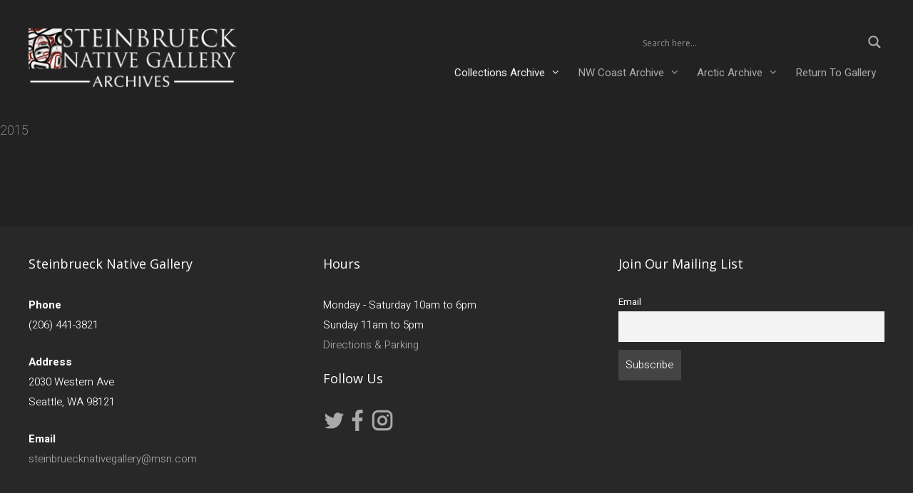

--- FILE ---
content_type: text/html; charset=UTF-8
request_url: https://archives.steinbruecknativegallery.com/2015-2/
body_size: 19632
content:
<!DOCTYPE html>
<html lang="en">
<head>
<meta charset="UTF-8">
<title>2015 - Steinbrueck Native Gallery</title>
<meta name='robots' content='max-image-preview:large' />
<meta name="viewport" content="width=device-width, initial-scale=1">
<!-- This site is optimized with the Yoast SEO Premium plugin v13.3 - https://yoast.com/wordpress/plugins/seo/ -->
<meta name="robots" content="max-snippet:-1, max-image-preview:large, max-video-preview:-1"/>
<link rel="canonical" href="https://archives.steinbruecknativegallery.com/2015-2/" />
<meta property="og:locale" content="en_US" />
<meta property="og:type" content="article" />
<meta property="og:title" content="2015 - Steinbrueck Native Gallery" />
<meta property="og:url" content="https://archives.steinbruecknativegallery.com/2015-2/" />
<meta property="og:site_name" content="Steinbrueck Native Gallery" />
<meta property="article:publisher" content="https://www.facebook.com/SteinbrueckGallery/" />
<meta property="article:section" content="Uncategorized" />
<meta property="article:published_time" content="2020-05-19T00:47:33+00:00" />
<meta property="article:modified_time" content="2020-05-19T00:50:19+00:00" />
<meta property="og:updated_time" content="2020-05-19T00:50:19+00:00" />
<meta name="twitter:card" content="summary_large_image" />
<meta name="twitter:title" content="2015 - Steinbrueck Native Gallery" />
<meta name="twitter:site" content="@SteinbrueckArt" />
<meta name="twitter:creator" content="@SteinbrueckArt" />
<meta name="geo.placename" content="Seattle" />
<meta name="geo.position" content="47.6112098;-122.344241" />
<meta name="geo.region" content="US" />
<script type='application/ld+json' class='yoast-schema-graph yoast-schema-graph--main'>{"@context":"https://schema.org","@graph":[{"@type":["Organization","Place","ArtGallery"],"@id":"https://archives.steinbruecknativegallery.com/#organization","name":"Steinbrueck Native Gallery","url":"https://archives.steinbruecknativegallery.com/","sameAs":["https://www.facebook.com/SteinbrueckGallery/","https://instagram.com/steinbruecknativegallery.com","https://twitter.com/SteinbrueckArt"],"logo":{"@type":"ImageObject","@id":"https://archives.steinbruecknativegallery.com/#logo","inLanguage":"en","url":"https://archives.steinbruecknativegallery.com/wp-content/uploads/2018/01/steinbrueck-native-gallery-seattle-washington-.png","width":"704","height":"190","caption":"Steinbrueck Native Gallery"},"image":{"@id":"https://archives.steinbruecknativegallery.com/#logo"},"location":{"@id":"https://archives.steinbruecknativegallery.com/2015-2/#local-place"},"address":{"@id":"https://archives.steinbruecknativegallery.com/2015-2/#local-place-address"},"email":"steinbruecknativegallery@msn.com","telephone":"206-441-3821"},{"@type":"WebSite","@id":"https://archives.steinbruecknativegallery.com/#website","url":"https://archives.steinbruecknativegallery.com/","name":"Steinbrueck Native Gallery","inLanguage":"en","description":"Fine Art of the Northwest Coast","publisher":{"@id":"https://archives.steinbruecknativegallery.com/#organization"},"potentialAction":[{"@type":"SearchAction","target":"https://archives.steinbruecknativegallery.com/?s={search_term_string}","query-input":"required name=search_term_string"}]},{"@type":"WebPage","@id":"https://archives.steinbruecknativegallery.com/2015-2/#webpage","url":"https://archives.steinbruecknativegallery.com/2015-2/","name":"2015 - Steinbrueck Native Gallery","isPartOf":{"@id":"https://archives.steinbruecknativegallery.com/#website"},"inLanguage":"en","datePublished":"2020-05-19T00:47:33+00:00","dateModified":"2020-05-19T00:50:19+00:00","potentialAction":[{"@type":"ReadAction","target":["https://archives.steinbruecknativegallery.com/2015-2/"]}]},{"@type":"Article","@id":"https://archives.steinbruecknativegallery.com/2015-2/#article","isPartOf":{"@id":"https://archives.steinbruecknativegallery.com/2015-2/#webpage"},"author":{"@id":"https://archives.steinbruecknativegallery.com/#/schema/person/9aa08c0b57afc12cbf326c0d20719aa4"},"headline":"2015","datePublished":"2020-05-19T00:47:33+00:00","dateModified":"2020-05-19T00:50:19+00:00","commentCount":0,"mainEntityOfPage":{"@id":"https://archives.steinbruecknativegallery.com/2015-2/#webpage"},"publisher":{"@id":"https://archives.steinbruecknativegallery.com/#organization"},"articleSection":"","inLanguage":"en"},{"@type":["Person"],"@id":"https://archives.steinbruecknativegallery.com/#/schema/person/9aa08c0b57afc12cbf326c0d20719aa4","name":"steinbruecknativegallery","image":{"@type":"ImageObject","@id":"https://archives.steinbruecknativegallery.com/#authorlogo","inLanguage":"en","url":"https://secure.gravatar.com/avatar/ef8bb4b2b5003b925c01cffd9558a2f185d83ce98e080d504ba0fdcdf41d4808?s=96&d=mm&r=g","caption":"steinbruecknativegallery"},"sameAs":[]},{"@type":"Place","@id":"https://archives.steinbruecknativegallery.com/2015-2/#local-place","address":{"@type":"PostalAddress","@id":"https://archives.steinbruecknativegallery.com/2015-2/#local-place-address","streetAddress":"2030 Western Ave","addressLocality":"Seattle","postalCode":"98178","addressRegion":"Washington","addressCountry":"US"},"geo":{"@type":"GeoCoordinates","latitude":"47.6112098","longitude":"-122.344241"},"openingHoursSpecification":[{"@type":"OpeningHoursSpecification","dayOfWeek":["Sunday"],"opens":"11:00","closes":"17:00"},{"@type":"OpeningHoursSpecification","dayOfWeek":["Monday","Tuesday","Wednesday","Thursday","Friday","Saturday"],"opens":"10:00","closes":"18:00"}],"telephone":"206-441-3821"}]}</script>
<!-- / Yoast SEO Premium plugin. -->
<link href='https://fonts.gstatic.com' crossorigin rel='preconnect' />
<link href='https://fonts.googleapis.com' crossorigin rel='preconnect' />
<link rel="alternate" type="application/rss+xml" title="Steinbrueck Native Gallery &raquo; Feed" href="https://archives.steinbruecknativegallery.com/feed/" />
<link rel="alternate" type="application/rss+xml" title="Steinbrueck Native Gallery &raquo; Comments Feed" href="https://archives.steinbruecknativegallery.com/comments/feed/" />
<link rel="alternate" title="oEmbed (JSON)" type="application/json+oembed" href="https://archives.steinbruecknativegallery.com/wp-json/oembed/1.0/embed?url=https%3A%2F%2Farchives.steinbruecknativegallery.com%2F2015-2%2F" />
<link rel="alternate" title="oEmbed (XML)" type="text/xml+oembed" href="https://archives.steinbruecknativegallery.com/wp-json/oembed/1.0/embed?url=https%3A%2F%2Farchives.steinbruecknativegallery.com%2F2015-2%2F&#038;format=xml" />
<style id='wp-img-auto-sizes-contain-inline-css'>
img:is([sizes=auto i],[sizes^="auto," i]){contain-intrinsic-size:3000px 1500px}
/*# sourceURL=wp-img-auto-sizes-contain-inline-css */
</style>
<!-- <link rel='stylesheet' id='pt-cv-public-style-css' href='https://archives.steinbruecknativegallery.com/wp-content/plugins/content-views-query-and-display-post-page/public/assets/css/cv.css?ver=4.2.1' media='all' /> -->
<!-- <link rel='stylesheet' id='pt-cv-public-pro-style-css' href='https://archives.steinbruecknativegallery.com/wp-content/plugins/pt-content-views-pro/public/assets/css/cvpro.min.css?ver=4.6.1' media='all' /> -->
<link rel="stylesheet" type="text/css" href="//archives.steinbruecknativegallery.com/wp-content/cache/wpfc-minified/kyoefs7d/hj94p.css" media="all"/>
<link rel='stylesheet' id='generate-fonts-css' href='//fonts.googleapis.com/css?family=Heebo:100,300,regular,500,700,800,900|Open+Sans:300,300italic,regular,italic,600,600italic,700,700italic,800,800italic' media='all' />
<style id='wp-emoji-styles-inline-css'>
img.wp-smiley, img.emoji {
display: inline !important;
border: none !important;
box-shadow: none !important;
height: 1em !important;
width: 1em !important;
margin: 0 0.07em !important;
vertical-align: -0.1em !important;
background: none !important;
padding: 0 !important;
}
/*# sourceURL=wp-emoji-styles-inline-css */
</style>
<style id='wp-block-library-inline-css'>
:root{--wp-block-synced-color:#7a00df;--wp-block-synced-color--rgb:122,0,223;--wp-bound-block-color:var(--wp-block-synced-color);--wp-editor-canvas-background:#ddd;--wp-admin-theme-color:#007cba;--wp-admin-theme-color--rgb:0,124,186;--wp-admin-theme-color-darker-10:#006ba1;--wp-admin-theme-color-darker-10--rgb:0,107,160.5;--wp-admin-theme-color-darker-20:#005a87;--wp-admin-theme-color-darker-20--rgb:0,90,135;--wp-admin-border-width-focus:2px}@media (min-resolution:192dpi){:root{--wp-admin-border-width-focus:1.5px}}.wp-element-button{cursor:pointer}:root .has-very-light-gray-background-color{background-color:#eee}:root .has-very-dark-gray-background-color{background-color:#313131}:root .has-very-light-gray-color{color:#eee}:root .has-very-dark-gray-color{color:#313131}:root .has-vivid-green-cyan-to-vivid-cyan-blue-gradient-background{background:linear-gradient(135deg,#00d084,#0693e3)}:root .has-purple-crush-gradient-background{background:linear-gradient(135deg,#34e2e4,#4721fb 50%,#ab1dfe)}:root .has-hazy-dawn-gradient-background{background:linear-gradient(135deg,#faaca8,#dad0ec)}:root .has-subdued-olive-gradient-background{background:linear-gradient(135deg,#fafae1,#67a671)}:root .has-atomic-cream-gradient-background{background:linear-gradient(135deg,#fdd79a,#004a59)}:root .has-nightshade-gradient-background{background:linear-gradient(135deg,#330968,#31cdcf)}:root .has-midnight-gradient-background{background:linear-gradient(135deg,#020381,#2874fc)}:root{--wp--preset--font-size--normal:16px;--wp--preset--font-size--huge:42px}.has-regular-font-size{font-size:1em}.has-larger-font-size{font-size:2.625em}.has-normal-font-size{font-size:var(--wp--preset--font-size--normal)}.has-huge-font-size{font-size:var(--wp--preset--font-size--huge)}.has-text-align-center{text-align:center}.has-text-align-left{text-align:left}.has-text-align-right{text-align:right}.has-fit-text{white-space:nowrap!important}#end-resizable-editor-section{display:none}.aligncenter{clear:both}.items-justified-left{justify-content:flex-start}.items-justified-center{justify-content:center}.items-justified-right{justify-content:flex-end}.items-justified-space-between{justify-content:space-between}.screen-reader-text{border:0;clip-path:inset(50%);height:1px;margin:-1px;overflow:hidden;padding:0;position:absolute;width:1px;word-wrap:normal!important}.screen-reader-text:focus{background-color:#ddd;clip-path:none;color:#444;display:block;font-size:1em;height:auto;left:5px;line-height:normal;padding:15px 23px 14px;text-decoration:none;top:5px;width:auto;z-index:100000}html :where(.has-border-color){border-style:solid}html :where([style*=border-top-color]){border-top-style:solid}html :where([style*=border-right-color]){border-right-style:solid}html :where([style*=border-bottom-color]){border-bottom-style:solid}html :where([style*=border-left-color]){border-left-style:solid}html :where([style*=border-width]){border-style:solid}html :where([style*=border-top-width]){border-top-style:solid}html :where([style*=border-right-width]){border-right-style:solid}html :where([style*=border-bottom-width]){border-bottom-style:solid}html :where([style*=border-left-width]){border-left-style:solid}html :where(img[class*=wp-image-]){height:auto;max-width:100%}:where(figure){margin:0 0 1em}html :where(.is-position-sticky){--wp-admin--admin-bar--position-offset:var(--wp-admin--admin-bar--height,0px)}@media screen and (max-width:600px){html :where(.is-position-sticky){--wp-admin--admin-bar--position-offset:0px}}
/*# sourceURL=wp-block-library-inline-css */
</style><style id='global-styles-inline-css'>
:root{--wp--preset--aspect-ratio--square: 1;--wp--preset--aspect-ratio--4-3: 4/3;--wp--preset--aspect-ratio--3-4: 3/4;--wp--preset--aspect-ratio--3-2: 3/2;--wp--preset--aspect-ratio--2-3: 2/3;--wp--preset--aspect-ratio--16-9: 16/9;--wp--preset--aspect-ratio--9-16: 9/16;--wp--preset--color--black: #000000;--wp--preset--color--cyan-bluish-gray: #abb8c3;--wp--preset--color--white: #ffffff;--wp--preset--color--pale-pink: #f78da7;--wp--preset--color--vivid-red: #cf2e2e;--wp--preset--color--luminous-vivid-orange: #ff6900;--wp--preset--color--luminous-vivid-amber: #fcb900;--wp--preset--color--light-green-cyan: #7bdcb5;--wp--preset--color--vivid-green-cyan: #00d084;--wp--preset--color--pale-cyan-blue: #8ed1fc;--wp--preset--color--vivid-cyan-blue: #0693e3;--wp--preset--color--vivid-purple: #9b51e0;--wp--preset--color--contrast: var(--contrast);--wp--preset--color--contrast-2: var(--contrast-2);--wp--preset--color--contrast-3: var(--contrast-3);--wp--preset--color--base: var(--base);--wp--preset--color--base-2: var(--base-2);--wp--preset--color--base-3: var(--base-3);--wp--preset--color--accent: var(--accent);--wp--preset--gradient--vivid-cyan-blue-to-vivid-purple: linear-gradient(135deg,rgb(6,147,227) 0%,rgb(155,81,224) 100%);--wp--preset--gradient--light-green-cyan-to-vivid-green-cyan: linear-gradient(135deg,rgb(122,220,180) 0%,rgb(0,208,130) 100%);--wp--preset--gradient--luminous-vivid-amber-to-luminous-vivid-orange: linear-gradient(135deg,rgb(252,185,0) 0%,rgb(255,105,0) 100%);--wp--preset--gradient--luminous-vivid-orange-to-vivid-red: linear-gradient(135deg,rgb(255,105,0) 0%,rgb(207,46,46) 100%);--wp--preset--gradient--very-light-gray-to-cyan-bluish-gray: linear-gradient(135deg,rgb(238,238,238) 0%,rgb(169,184,195) 100%);--wp--preset--gradient--cool-to-warm-spectrum: linear-gradient(135deg,rgb(74,234,220) 0%,rgb(151,120,209) 20%,rgb(207,42,186) 40%,rgb(238,44,130) 60%,rgb(251,105,98) 80%,rgb(254,248,76) 100%);--wp--preset--gradient--blush-light-purple: linear-gradient(135deg,rgb(255,206,236) 0%,rgb(152,150,240) 100%);--wp--preset--gradient--blush-bordeaux: linear-gradient(135deg,rgb(254,205,165) 0%,rgb(254,45,45) 50%,rgb(107,0,62) 100%);--wp--preset--gradient--luminous-dusk: linear-gradient(135deg,rgb(255,203,112) 0%,rgb(199,81,192) 50%,rgb(65,88,208) 100%);--wp--preset--gradient--pale-ocean: linear-gradient(135deg,rgb(255,245,203) 0%,rgb(182,227,212) 50%,rgb(51,167,181) 100%);--wp--preset--gradient--electric-grass: linear-gradient(135deg,rgb(202,248,128) 0%,rgb(113,206,126) 100%);--wp--preset--gradient--midnight: linear-gradient(135deg,rgb(2,3,129) 0%,rgb(40,116,252) 100%);--wp--preset--font-size--small: 13px;--wp--preset--font-size--medium: 20px;--wp--preset--font-size--large: 36px;--wp--preset--font-size--x-large: 42px;--wp--preset--spacing--20: 0.44rem;--wp--preset--spacing--30: 0.67rem;--wp--preset--spacing--40: 1rem;--wp--preset--spacing--50: 1.5rem;--wp--preset--spacing--60: 2.25rem;--wp--preset--spacing--70: 3.38rem;--wp--preset--spacing--80: 5.06rem;--wp--preset--shadow--natural: 6px 6px 9px rgba(0, 0, 0, 0.2);--wp--preset--shadow--deep: 12px 12px 50px rgba(0, 0, 0, 0.4);--wp--preset--shadow--sharp: 6px 6px 0px rgba(0, 0, 0, 0.2);--wp--preset--shadow--outlined: 6px 6px 0px -3px rgb(255, 255, 255), 6px 6px rgb(0, 0, 0);--wp--preset--shadow--crisp: 6px 6px 0px rgb(0, 0, 0);}:where(.is-layout-flex){gap: 0.5em;}:where(.is-layout-grid){gap: 0.5em;}body .is-layout-flex{display: flex;}.is-layout-flex{flex-wrap: wrap;align-items: center;}.is-layout-flex > :is(*, div){margin: 0;}body .is-layout-grid{display: grid;}.is-layout-grid > :is(*, div){margin: 0;}:where(.wp-block-columns.is-layout-flex){gap: 2em;}:where(.wp-block-columns.is-layout-grid){gap: 2em;}:where(.wp-block-post-template.is-layout-flex){gap: 1.25em;}:where(.wp-block-post-template.is-layout-grid){gap: 1.25em;}.has-black-color{color: var(--wp--preset--color--black) !important;}.has-cyan-bluish-gray-color{color: var(--wp--preset--color--cyan-bluish-gray) !important;}.has-white-color{color: var(--wp--preset--color--white) !important;}.has-pale-pink-color{color: var(--wp--preset--color--pale-pink) !important;}.has-vivid-red-color{color: var(--wp--preset--color--vivid-red) !important;}.has-luminous-vivid-orange-color{color: var(--wp--preset--color--luminous-vivid-orange) !important;}.has-luminous-vivid-amber-color{color: var(--wp--preset--color--luminous-vivid-amber) !important;}.has-light-green-cyan-color{color: var(--wp--preset--color--light-green-cyan) !important;}.has-vivid-green-cyan-color{color: var(--wp--preset--color--vivid-green-cyan) !important;}.has-pale-cyan-blue-color{color: var(--wp--preset--color--pale-cyan-blue) !important;}.has-vivid-cyan-blue-color{color: var(--wp--preset--color--vivid-cyan-blue) !important;}.has-vivid-purple-color{color: var(--wp--preset--color--vivid-purple) !important;}.has-black-background-color{background-color: var(--wp--preset--color--black) !important;}.has-cyan-bluish-gray-background-color{background-color: var(--wp--preset--color--cyan-bluish-gray) !important;}.has-white-background-color{background-color: var(--wp--preset--color--white) !important;}.has-pale-pink-background-color{background-color: var(--wp--preset--color--pale-pink) !important;}.has-vivid-red-background-color{background-color: var(--wp--preset--color--vivid-red) !important;}.has-luminous-vivid-orange-background-color{background-color: var(--wp--preset--color--luminous-vivid-orange) !important;}.has-luminous-vivid-amber-background-color{background-color: var(--wp--preset--color--luminous-vivid-amber) !important;}.has-light-green-cyan-background-color{background-color: var(--wp--preset--color--light-green-cyan) !important;}.has-vivid-green-cyan-background-color{background-color: var(--wp--preset--color--vivid-green-cyan) !important;}.has-pale-cyan-blue-background-color{background-color: var(--wp--preset--color--pale-cyan-blue) !important;}.has-vivid-cyan-blue-background-color{background-color: var(--wp--preset--color--vivid-cyan-blue) !important;}.has-vivid-purple-background-color{background-color: var(--wp--preset--color--vivid-purple) !important;}.has-black-border-color{border-color: var(--wp--preset--color--black) !important;}.has-cyan-bluish-gray-border-color{border-color: var(--wp--preset--color--cyan-bluish-gray) !important;}.has-white-border-color{border-color: var(--wp--preset--color--white) !important;}.has-pale-pink-border-color{border-color: var(--wp--preset--color--pale-pink) !important;}.has-vivid-red-border-color{border-color: var(--wp--preset--color--vivid-red) !important;}.has-luminous-vivid-orange-border-color{border-color: var(--wp--preset--color--luminous-vivid-orange) !important;}.has-luminous-vivid-amber-border-color{border-color: var(--wp--preset--color--luminous-vivid-amber) !important;}.has-light-green-cyan-border-color{border-color: var(--wp--preset--color--light-green-cyan) !important;}.has-vivid-green-cyan-border-color{border-color: var(--wp--preset--color--vivid-green-cyan) !important;}.has-pale-cyan-blue-border-color{border-color: var(--wp--preset--color--pale-cyan-blue) !important;}.has-vivid-cyan-blue-border-color{border-color: var(--wp--preset--color--vivid-cyan-blue) !important;}.has-vivid-purple-border-color{border-color: var(--wp--preset--color--vivid-purple) !important;}.has-vivid-cyan-blue-to-vivid-purple-gradient-background{background: var(--wp--preset--gradient--vivid-cyan-blue-to-vivid-purple) !important;}.has-light-green-cyan-to-vivid-green-cyan-gradient-background{background: var(--wp--preset--gradient--light-green-cyan-to-vivid-green-cyan) !important;}.has-luminous-vivid-amber-to-luminous-vivid-orange-gradient-background{background: var(--wp--preset--gradient--luminous-vivid-amber-to-luminous-vivid-orange) !important;}.has-luminous-vivid-orange-to-vivid-red-gradient-background{background: var(--wp--preset--gradient--luminous-vivid-orange-to-vivid-red) !important;}.has-very-light-gray-to-cyan-bluish-gray-gradient-background{background: var(--wp--preset--gradient--very-light-gray-to-cyan-bluish-gray) !important;}.has-cool-to-warm-spectrum-gradient-background{background: var(--wp--preset--gradient--cool-to-warm-spectrum) !important;}.has-blush-light-purple-gradient-background{background: var(--wp--preset--gradient--blush-light-purple) !important;}.has-blush-bordeaux-gradient-background{background: var(--wp--preset--gradient--blush-bordeaux) !important;}.has-luminous-dusk-gradient-background{background: var(--wp--preset--gradient--luminous-dusk) !important;}.has-pale-ocean-gradient-background{background: var(--wp--preset--gradient--pale-ocean) !important;}.has-electric-grass-gradient-background{background: var(--wp--preset--gradient--electric-grass) !important;}.has-midnight-gradient-background{background: var(--wp--preset--gradient--midnight) !important;}.has-small-font-size{font-size: var(--wp--preset--font-size--small) !important;}.has-medium-font-size{font-size: var(--wp--preset--font-size--medium) !important;}.has-large-font-size{font-size: var(--wp--preset--font-size--large) !important;}.has-x-large-font-size{font-size: var(--wp--preset--font-size--x-large) !important;}
/*# sourceURL=global-styles-inline-css */
</style>
<style id='classic-theme-styles-inline-css'>
/*! This file is auto-generated */
.wp-block-button__link{color:#fff;background-color:#32373c;border-radius:9999px;box-shadow:none;text-decoration:none;padding:calc(.667em + 2px) calc(1.333em + 2px);font-size:1.125em}.wp-block-file__button{background:#32373c;color:#fff;text-decoration:none}
/*# sourceURL=/wp-includes/css/classic-themes.min.css */
</style>
<!-- <link rel='stylesheet' id='labb-frontend-styles-css' href='https://archives.steinbruecknativegallery.com/wp-content/plugins/addons-for-beaver-builder/assets/css/labb-frontend.css?ver=3.9.2' media='all' /> -->
<!-- <link rel='stylesheet' id='labb-icomoon-styles-css' href='https://archives.steinbruecknativegallery.com/wp-content/plugins/addons-for-beaver-builder/assets/css/icomoon.css?ver=3.9.2' media='all' /> -->
<!-- <link rel='stylesheet' id='generate-style-grid-css' href='https://archives.steinbruecknativegallery.com/wp-content/themes/generatepress/assets/css/unsemantic-grid.min.css?ver=3.6.1' media='all' /> -->
<!-- <link rel='stylesheet' id='generate-style-css' href='https://archives.steinbruecknativegallery.com/wp-content/themes/generatepress/assets/css/style.min.css?ver=3.6.1' media='all' /> -->
<link rel="stylesheet" type="text/css" href="//archives.steinbruecknativegallery.com/wp-content/cache/wpfc-minified/9jzwon7i/hjcpw.css" media="all"/>
<style id='generate-style-inline-css'>
body{background-color:#222222;color:#3a3a3a;}a{color:#aaaaaa;}a:visited{color:#aaaaaa;}a:hover, a:focus, a:active{color:#278189;}body .grid-container{max-width:2000px;}.wp-block-group__inner-container{max-width:2000px;margin-left:auto;margin-right:auto;}@media (max-width: 500px) and (min-width: 1251px){.inside-header{display:flex;flex-direction:column;align-items:center;}.site-logo, .site-branding{margin-bottom:1.5em;}#site-navigation{margin:0 auto;}.header-widget{margin-top:1.5em;}}.site-header .header-image{width:350px;}:root{--contrast:#222222;--contrast-2:#575760;--contrast-3:#b2b2be;--base:#f0f0f0;--base-2:#f7f8f9;--base-3:#ffffff;--accent:#1e73be;}:root .has-contrast-color{color:var(--contrast);}:root .has-contrast-background-color{background-color:var(--contrast);}:root .has-contrast-2-color{color:var(--contrast-2);}:root .has-contrast-2-background-color{background-color:var(--contrast-2);}:root .has-contrast-3-color{color:var(--contrast-3);}:root .has-contrast-3-background-color{background-color:var(--contrast-3);}:root .has-base-color{color:var(--base);}:root .has-base-background-color{background-color:var(--base);}:root .has-base-2-color{color:var(--base-2);}:root .has-base-2-background-color{background-color:var(--base-2);}:root .has-base-3-color{color:var(--base-3);}:root .has-base-3-background-color{background-color:var(--base-3);}:root .has-accent-color{color:var(--accent);}:root .has-accent-background-color{background-color:var(--accent);}body, button, input, select, textarea{font-family:"Heebo", sans-serif;font-weight:300;}body{line-height:1.9;}p{margin-bottom:1.6em;}.entry-content > [class*="wp-block-"]:not(:last-child):not(.wp-block-heading){margin-bottom:1.6em;}.main-title{font-size:45px;}.main-navigation a, .menu-toggle{font-family:"Heebo", sans-serif;}.main-navigation .main-nav ul ul li a{font-size:14px;}.widget-title{font-family:"Open Sans", sans-serif;font-size:18px;}.sidebar .widget, .footer-widgets .widget{font-size:15px;}h1{font-family:"Heebo", sans-serif;font-weight:200;font-size:55px;}h2{font-family:"Heebo", sans-serif;font-weight:100;font-size:30px;}h3{font-family:"Heebo", sans-serif;font-weight:200;font-size:20px;}h4{font-size:inherit;}h5{font-size:inherit;}@media (max-width:768px){.main-title{font-size:20px;}h1{font-size:30px;}h2{font-size:25px;}}.top-bar{background-color:#222222;color:#ffffff;}.top-bar a{color:#ffffff;}.top-bar a:hover{color:#303030;}.site-header{background-color:#222222;color:#ffffff;}.site-header a{color:#3a3a3a;}.main-title a,.main-title a:hover{color:#ffffff;}.site-description{color:#757575;}.mobile-menu-control-wrapper .menu-toggle,.mobile-menu-control-wrapper .menu-toggle:hover,.mobile-menu-control-wrapper .menu-toggle:focus,.has-inline-mobile-toggle #site-navigation.toggled{background-color:rgba(0, 0, 0, 0.02);}.main-navigation,.main-navigation ul ul{background-color:#222222;}.main-navigation .main-nav ul li a, .main-navigation .menu-toggle, .main-navigation .menu-bar-items{color:#aaaaaa;}.main-navigation .main-nav ul li:not([class*="current-menu-"]):hover > a, .main-navigation .main-nav ul li:not([class*="current-menu-"]):focus > a, .main-navigation .main-nav ul li.sfHover:not([class*="current-menu-"]) > a, .main-navigation .menu-bar-item:hover > a, .main-navigation .menu-bar-item.sfHover > a{color:#ffffff;background-color:#222222;}button.menu-toggle:hover,button.menu-toggle:focus,.main-navigation .mobile-bar-items a,.main-navigation .mobile-bar-items a:hover,.main-navigation .mobile-bar-items a:focus{color:#aaaaaa;}.main-navigation .main-nav ul li[class*="current-menu-"] > a{color:#f2f2f2;}.navigation-search input[type="search"],.navigation-search input[type="search"]:active, .navigation-search input[type="search"]:focus, .main-navigation .main-nav ul li.search-item.active > a, .main-navigation .menu-bar-items .search-item.active > a{color:#ffffff;background-color:#222222;}.main-navigation ul ul{background-color:#3f3f3f;}.main-navigation .main-nav ul ul li a{color:#ffffff;}.main-navigation .main-nav ul ul li:not([class*="current-menu-"]):hover > a,.main-navigation .main-nav ul ul li:not([class*="current-menu-"]):focus > a, .main-navigation .main-nav ul ul li.sfHover:not([class*="current-menu-"]) > a{color:#ffffff;background-color:#4f4f4f;}.main-navigation .main-nav ul ul li[class*="current-menu-"] > a{color:#ffffff;background-color:#4f4f4f;}.separate-containers .inside-article, .separate-containers .comments-area, .separate-containers .page-header, .one-container .container, .separate-containers .paging-navigation, .inside-page-header{color:#dddddd;background-color:#222222;}.inside-article a,.paging-navigation a,.comments-area a,.page-header a{color:#aaaaaa;}.inside-article a:hover,.paging-navigation a:hover,.comments-area a:hover,.page-header a:hover{color:#278189;}.entry-meta a:hover{color:#f1c40f;}.sidebar .widget{color:#ffffff;background-color:#222222;}.sidebar .widget .widget-title{color:#ffffff;}.footer-widgets{color:#ffffff;background-color:#282828;}.footer-widgets a{color:#aaaaaa;}.footer-widgets a:hover{color:#278189;}.footer-widgets .widget-title{color:#ffffff;}.site-info{color:#ffffff;background-color:var(--contrast);}.site-info a{color:#aaaaaa;}.site-info a:hover{color:#278189;}.footer-bar .widget_nav_menu .current-menu-item a{color:#278189;}input[type="text"],input[type="email"],input[type="url"],input[type="password"],input[type="search"],input[type="tel"],input[type="number"],textarea,select{color:#666666;background-color:#fafafa;border-color:#cccccc;}input[type="text"]:focus,input[type="email"]:focus,input[type="url"]:focus,input[type="password"]:focus,input[type="search"]:focus,input[type="tel"]:focus,input[type="number"]:focus,textarea:focus,select:focus{color:#666666;background-color:#ffffff;border-color:#bfbfbf;}button,html input[type="button"],input[type="reset"],input[type="submit"],a.button,a.wp-block-button__link:not(.has-background){color:#ffffff;background-color:#666666;}button:hover,html input[type="button"]:hover,input[type="reset"]:hover,input[type="submit"]:hover,a.button:hover,button:focus,html input[type="button"]:focus,input[type="reset"]:focus,input[type="submit"]:focus,a.button:focus,a.wp-block-button__link:not(.has-background):active,a.wp-block-button__link:not(.has-background):focus,a.wp-block-button__link:not(.has-background):hover{color:#ffffff;background-color:#3f3f3f;}a.generate-back-to-top{background-color:rgba( 0,0,0,0.4 );color:#ffffff;}a.generate-back-to-top:hover,a.generate-back-to-top:focus{background-color:rgba( 0,0,0,0.6 );color:#ffffff;}:root{--gp-search-modal-bg-color:var(--base-3);--gp-search-modal-text-color:var(--contrast);--gp-search-modal-overlay-bg-color:rgba(0,0,0,0.2);}@media (max-width: 1250px){.main-navigation .menu-bar-item:hover > a, .main-navigation .menu-bar-item.sfHover > a{background:none;color:#aaaaaa;}}.inside-top-bar{padding:0px 10px 10px 10px;}.inside-header{padding:40px 40px 20px 40px;}.separate-containers .inside-article, .separate-containers .comments-area, .separate-containers .page-header, .separate-containers .paging-navigation, .one-container .site-content, .inside-page-header{padding:0px 0px 40px 0px;}.site-main .wp-block-group__inner-container{padding:0px 0px 40px 0px;}.entry-content .alignwide, body:not(.no-sidebar) .entry-content .alignfull{margin-left:-0px;width:calc(100% + 0px);max-width:calc(100% + 0px);}.one-container.right-sidebar .site-main,.one-container.both-right .site-main{margin-right:0px;}.one-container.left-sidebar .site-main,.one-container.both-left .site-main{margin-left:0px;}.one-container.both-sidebars .site-main{margin:0px;}.main-navigation .main-nav ul li a,.menu-toggle,.main-navigation .mobile-bar-items a{padding-left:12px;padding-right:12px;line-height:58px;}.main-navigation .main-nav ul ul li a{padding:10px 12px 10px 12px;}.navigation-search input[type="search"]{height:58px;}.rtl .menu-item-has-children .dropdown-menu-toggle{padding-left:12px;}.menu-item-has-children .dropdown-menu-toggle{padding-right:12px;}.rtl .main-navigation .main-nav ul li.menu-item-has-children > a{padding-right:12px;}.site-info{padding:40px 80px 40px 80px;}@media (max-width:768px){.separate-containers .inside-article, .separate-containers .comments-area, .separate-containers .page-header, .separate-containers .paging-navigation, .one-container .site-content, .inside-page-header{padding:0px;}.site-main .wp-block-group__inner-container{padding:0px;}.site-info{padding-right:10px;padding-left:10px;}.entry-content .alignwide, body:not(.no-sidebar) .entry-content .alignfull{margin-left:-0px;width:calc(100% + 0px);max-width:calc(100% + 0px);}}.one-container .sidebar .widget{padding:0px;}/* End cached CSS */@media (max-width: 1250px){.main-navigation .menu-toggle,.main-navigation .mobile-bar-items,.sidebar-nav-mobile:not(#sticky-placeholder){display:block;}.main-navigation ul,.gen-sidebar-nav{display:none;}[class*="nav-float-"] .site-header .inside-header > *{float:none;clear:both;}}
body{background-repeat:no-repeat;background-size:contain;}
.main-navigation .navigation-logo img {height:58px;}@media (max-width: 2010px) {.main-navigation .navigation-logo.site-logo {margin-left:0;}body.sticky-menu-logo.nav-float-left .main-navigation .site-logo.navigation-logo {margin-right:0;}}.main-navigation .main-nav ul li a,.menu-toggle,.main-navigation .mobile-bar-items a{transition: line-height 300ms ease}.fl-builder-edit .navigation-stick {z-index: 10 !important;}
.navigation-branding .main-title{font-weight:bold;text-transform:none;font-size:45px;}@media (max-width: 1250px){.navigation-branding .main-title{font-size:20px;}}
/*# sourceURL=generate-style-inline-css */
</style>
<!-- <link rel='stylesheet' id='generate-mobile-style-css' href='https://archives.steinbruecknativegallery.com/wp-content/themes/generatepress/assets/css/mobile.min.css?ver=3.6.1' media='all' /> -->
<!-- <link rel='stylesheet' id='generate-font-icons-css' href='https://archives.steinbruecknativegallery.com/wp-content/themes/generatepress/assets/css/components/font-icons.min.css?ver=3.6.1' media='all' /> -->
<!-- <link rel='stylesheet' id='font-awesome-5-css' href='https://archives.steinbruecknativegallery.com/wp-content/plugins/bb-plugin/fonts/fontawesome/5.15.4/css/all.min.css?ver=2.9.4.2' media='all' /> -->
<!-- <link rel='stylesheet' id='font-awesome-css' href='https://archives.steinbruecknativegallery.com/wp-content/plugins/bb-plugin/fonts/fontawesome/5.15.4/css/v4-shims.min.css?ver=2.9.4.2' media='all' /> -->
<!-- <link rel='stylesheet' id='generate-child-css' href='https://archives.steinbruecknativegallery.com/wp-content/themes/generatepress-child/style.css?ver=1587688533' media='all' /> -->
<!-- <link rel='stylesheet' id='wpdreams-asp-basic-css' href='https://archives.steinbruecknativegallery.com/wp-content/plugins/ajax-search-pro/css/style.basic.css?ver=9t09AO' media='all' /> -->
<!-- <link rel='stylesheet' id='wpdreams-asp-chosen-css' href='https://archives.steinbruecknativegallery.com/wp-content/plugins/ajax-search-pro/css/chosen/chosen.css?ver=9t09AO' media='all' /> -->
<!-- <link rel='stylesheet' id='wpdreams-ajaxsearchpro-instances-css' href='https://archives.steinbruecknativegallery.com/wp-content/uploads/asp_upload/style.instances.css?ver=9t09AO' media='all' /> -->
<!-- <link rel='stylesheet' id='newsletter-css' href='https://archives.steinbruecknativegallery.com/wp-content/plugins/newsletter/style.css?ver=9.1.0' media='all' /> -->
<!-- <link rel='stylesheet' id='generate-sticky-css' href='https://archives.steinbruecknativegallery.com/wp-content/plugins/gp-premium/menu-plus/functions/css/sticky.min.css?ver=2.5.5' media='all' /> -->
<!-- <link rel='stylesheet' id='generate-menu-logo-css' href='https://archives.steinbruecknativegallery.com/wp-content/plugins/gp-premium/menu-plus/functions/css/menu-logo.min.css?ver=2.5.5' media='all' /> -->
<link rel="stylesheet" type="text/css" href="//archives.steinbruecknativegallery.com/wp-content/cache/wpfc-minified/l126dz76/hj94p.css" media="all"/>
<style id='generate-menu-logo-inline-css'>
@media (max-width: 1250px){.sticky-menu-logo .navigation-stick:not(.mobile-header-navigation) .menu-toggle,.menu-logo .main-navigation:not(.mobile-header-navigation) .menu-toggle{display:inline-block;clear:none;width:auto;float:right;}.sticky-menu-logo .navigation-stick:not(.mobile-header-navigation) .mobile-bar-items,.menu-logo .main-navigation:not(.mobile-header-navigation) .mobile-bar-items{position:relative;float:right;}.regular-menu-logo .main-navigation:not(.navigation-stick):not(.mobile-header-navigation) .menu-toggle{display:inline-block;clear:none;width:auto;float:right;}.regular-menu-logo .main-navigation:not(.navigation-stick):not(.mobile-header-navigation) .mobile-bar-items{position:relative;float:right;}body[class*="nav-float-"].menu-logo-enabled:not(.sticky-menu-logo) .main-navigation .main-nav{display:block;}.sticky-menu-logo.nav-float-left .navigation-stick:not(.mobile-header-navigation) .menu-toggle,.menu-logo.nav-float-left .main-navigation:not(.mobile-header-navigation) .menu-toggle,.regular-menu-logo.nav-float-left .main-navigation:not(.navigation-stick):not(.mobile-header-navigation) .menu-toggle{float:left;}}
/*# sourceURL=generate-menu-logo-inline-css */
</style>
<!-- <link rel='stylesheet' id='generate-navigation-branding-css' href='https://archives.steinbruecknativegallery.com/wp-content/plugins/gp-premium/menu-plus/functions/css/navigation-branding.min.css?ver=2.5.5' media='all' /> -->
<link rel="stylesheet" type="text/css" href="//archives.steinbruecknativegallery.com/wp-content/cache/wpfc-minified/q76v84zb/hj94p.css" media="all"/>
<style id='generate-navigation-branding-inline-css'>
@media (max-width: 1250px){.site-header, #site-navigation, #sticky-navigation{display:none !important;opacity:0.0;}#mobile-header{display:block !important;width:100% !important;}#mobile-header .main-nav > ul{display:none;}#mobile-header.toggled .main-nav > ul, #mobile-header .menu-toggle, #mobile-header .mobile-bar-items{display:block;}#mobile-header .main-nav{-ms-flex:0 0 100%;flex:0 0 100%;-webkit-box-ordinal-group:5;-ms-flex-order:4;order:4;}}.navigation-branding img, .site-logo.mobile-header-logo img{height:58px;width:auto;}.navigation-branding .main-title{line-height:58px;}@media (max-width: 2010px){#site-navigation .navigation-branding, #sticky-navigation .navigation-branding{margin-left:10px;}}@media (max-width: 1250px){.main-navigation:not(.slideout-navigation) .main-nav{-ms-flex:0 0 100%;flex:0 0 100%;}.main-navigation:not(.slideout-navigation) .inside-navigation{-ms-flex-wrap:wrap;flex-wrap:wrap;display:-webkit-box;display:-ms-flexbox;display:flex;}.nav-aligned-center .navigation-branding, .nav-aligned-left .navigation-branding{margin-right:auto;}.nav-aligned-center  .main-navigation.has-branding:not(.slideout-navigation) .inside-navigation .main-nav,.nav-aligned-center  .main-navigation.has-sticky-branding.navigation-stick .inside-navigation .main-nav,.nav-aligned-left  .main-navigation.has-branding:not(.slideout-navigation) .inside-navigation .main-nav,.nav-aligned-left  .main-navigation.has-sticky-branding.navigation-stick .inside-navigation .main-nav{margin-right:0px;}}
/*# sourceURL=generate-navigation-branding-inline-css */
</style>
<script src='//archives.steinbruecknativegallery.com/wp-content/cache/wpfc-minified/1sd9u8po/hj94p.js' type="text/javascript"></script>
<!-- <script src="https://archives.steinbruecknativegallery.com/wp-includes/js/jquery/jquery.min.js?ver=3.7.1" id="jquery-core-js"></script> -->
<!-- <script src="https://archives.steinbruecknativegallery.com/wp-includes/js/jquery/jquery-migrate.min.js?ver=3.4.1" id="jquery-migrate-js"></script> -->
<script id="image_zoom-frontend-js-extra">
var IZ = {"options":{"lensShape":"square","zoomType":"lens","lensSize":250,"borderSize":1,"borderColour":"#ffffff","cursor":"crosshair","lensFadeIn":1000,"lensFadeOut":1000,"customText":"","customTextSize":12,"customTextColor":"#cccccc","customTextVAlign":"bottom","customTextAlign":"right","ratio":"2"},"with_woocommerce":"0","exchange_thumbnails":"1","enable_mobile":"1","woo_categories":"0","force_attachments":"0","enable_lightbox_zoom":"1","custom_class":"zoooom","flexslider":"","owl":"","flickity":"","swiper":"","slick":"","huge_it_gallery":"","search_filter_pro":"0","remove_lightbox_thumbnails":"0","remove_lightbox":"0","woo_slider":"0"};
//# sourceURL=image_zoom-frontend-js-extra
</script>
<script src='//archives.steinbruecknativegallery.com/wp-content/cache/wpfc-minified/1elswrwl/hj94p.js' type="text/javascript"></script>
<!-- <script src="https://archives.steinbruecknativegallery.com/wp-content/plugins/wp-image-zoooom-pro/assets/dist/image_zoom-frontend.min.js?ver=1.47" id="image_zoom-frontend-js"></script> -->
<link rel="https://api.w.org/" href="https://archives.steinbruecknativegallery.com/wp-json/" /><link rel="alternate" title="JSON" type="application/json" href="https://archives.steinbruecknativegallery.com/wp-json/wp/v2/posts/24713" /><link rel="EditURI" type="application/rsd+xml" title="RSD" href="https://archives.steinbruecknativegallery.com/xmlrpc.php?rsd" />
<meta name="generator" content="WordPress 6.9" />
<link rel='shortlink' href='https://archives.steinbruecknativegallery.com/?p=24713' />
<script type="text/javascript">
(function () {
window.labb_fs = {can_use_premium_code: false};
})();
</script>
<style>.recentcomments a{display:inline !important;padding:0 !important;margin:0 !important;}</style>			<style type="text/css">.zoomLens[style], .zoomContainer[style]{overflow: visible !important;}</style>
<style type="text/css">img.zoooom:hover, .zoooom img:hover, .mp_product_image_single:hover, a.zoomGallery img:hover, .portfolio_images img:hover, .single-fluxus_portfolio .project-image img:hover, .attachment-product_page_image:hover, .attachment-shop_single:hover {cursor:-webkit-zoom-in;cursor:-moz-zoom-in;cursor:zoom-in;}</style>
<style type="text/css">.ewd-ulb-lightbox-container {z-index: 801 !important;}.ewd-ulb-background {z-index: 800 !important;}</style>
<style type="text/css">
<!--
@font-face {
font-family: 'asppsicons2';
src: url('https://archives.steinbruecknativegallery.com/wp-content/plugins/ajax-search-pro/css/fonts/icons/icons2.eot');
src: url('https://archives.steinbruecknativegallery.com/wp-content/plugins/ajax-search-pro/css/fonts/icons/icons2.eot?#iefix') format('embedded-opentype'),
url('https://archives.steinbruecknativegallery.com/wp-content/plugins/ajax-search-pro/css/fonts/icons/icons2.woff2') format('woff2'),
url('https://archives.steinbruecknativegallery.com/wp-content/plugins/ajax-search-pro/css/fonts/icons/icons2.woff') format('woff'),
url('https://archives.steinbruecknativegallery.com/wp-content/plugins/ajax-search-pro/css/fonts/icons/icons2.ttf') format('truetype'),
url('https://archives.steinbruecknativegallery.com/wp-content/plugins/ajax-search-pro/css/fonts/icons/icons2.svg#icons') format('svg');
font-weight: normal;
font-style: normal;
}
.asp_m{height: 0;}                -->
</style>
<script type="text/javascript">
if ( typeof _ASP !== "undefined" && _ASP !== null && typeof _ASP.initialize !== "undefined" )
_ASP.initialize();
</script>
<link rel="icon" href="https://archives.steinbruecknativegallery.com/wp-content/uploads/2017/08/cropped-sng_512-32x32.jpg" sizes="32x32" />
<link rel="icon" href="https://archives.steinbruecknativegallery.com/wp-content/uploads/2017/08/cropped-sng_512-192x192.jpg" sizes="192x192" />
<link rel="apple-touch-icon" href="https://archives.steinbruecknativegallery.com/wp-content/uploads/2017/08/cropped-sng_512-180x180.jpg" />
<meta name="msapplication-TileImage" content="https://archives.steinbruecknativegallery.com/wp-content/uploads/2017/08/cropped-sng_512-270x270.jpg" />
<style id="wp-custom-css">
.inside-footer-widgets {
text-align: left;
}
/* Grid Layout Custom CSS */
body.blog article, body.search article {
display: inline-block;
vertical-align: top;
text-align: left;
font-size: 12px;
position: relative;
padding: 50px;
}
.fl-post-carousel-grid .fl-post-carousel-post{
border: none !important;
}
.fl-module-post-carousel .fl-post-carousel.fl-post-carousel-grid .fl-post-carousel-title {
font-size:15px;	
text-align: left;
color: #222222 !important;
font-weight: 400;
}
.fl-module-post-carousel .fl-post-carousel-navigation {
margin: -50px 0 0;
overflow: visible;
}
.fl-module-post-carousel .fl-post-carousel-title a{
color: #3a3a3a !important;
}
.darkgallery.fl-module-post-carousel .fl-post-carousel-title a{
color: #ffffff !important;
}
.zoooom {
width: 75% !important;
margin: auto !important;
}
.zoooom2 {
width: 50% !important;
margin: auto !important;
}
.post-navigation {
display: none;
}
.product-gallery {
text-align: right;
}
.fl-module-gallery .fl-photo-content {
overflow: hidden;
}
.fl-module-gallery .fl-photo-content img {
-webkit-transition: all ease .6s;
transition: all ease .6s;
}
.fl-module-gallery img:hover {
-webkit-transform: scale(1.1);
transform: scale(1.1);
}
.navigation-search input[type="search"], 
.navigation-search input[type="search"]:focus {
color: #FFF;
background: #3f3f3f;
}
.entry-title 
{ font-size: 18px; 
}
.twitterbird {
margin-bottom: 10px;
width: 50px;
height: 50px;
display:block;
background:transparent url('https://archives.steinbruecknativegallery.com/wp-content/uploads/2019/05/twitter_white.png') center top no-repeat;
}
.twitterbird:hover {
background-image: url('https://archives.steinbruecknativegallery.com/wp-content/uploads/2019/05/twitter_teal.png');
}
.fl-module-post-grid  {
width: 100% !important;
}
.fl-node-598f426bb4453 {
width: 100% !important;
}
.fl-node-598f3f327b076 {
width: 100% !important;
}
/* Do not display to logged in users */
.logged-in .loggedout {
display:none;
}
.loggedin {
display:none;
}
/* Display to logged in users */
.logged-in .loggedin {
display:block;
}
@media( max-width: 1000px ) {
.zoooom {
min-width: 100%;
text-align: center;
margin-left: 0px;
padding-left: 0px;
}
}
#site-navigation {
padding-top: 0px;
margin-top: -60px;
}
.paging-navigation {
text-align: center;
}
.generate-columns-container {
margin-left: 60px;
margin-right: 60px;
}
.header-widget {
position: relative;
}
@media( min-width: 1250px ) {
.top-bar {
display:none
}
}
.asp_showmore {
background: #ffffff !important;
color: #c01d05 !important;
font-size: 16px !important;
}
.asp_group_header {
background: #222222 !important;
}
.probox {
background-color: red !important;
margin-top: 0px !important;
margin-bottom: 40px !important;
}
</style>
</head>
<body data-rsssl=1 class="wp-singular post-template-default single single-post postid-24713 single-format-standard wp-custom-logo wp-embed-responsive wp-theme-generatepress wp-child-theme-generatepress-child fl-builder-2-9-4-2 fl-no-js post-image-above-header post-image-aligned-center sticky-menu-fade sticky-enabled sticky-menu-logo menu-logo-enabled desktop-sticky-menu mobile-header mobile-header-logo no-sidebar nav-float-right separate-containers contained-header active-footer-widgets-3 header-aligned-left dropdown-hover" itemtype="https://schema.org/Blog" itemscope>
<a class="screen-reader-text skip-link" href="#content" title="Skip to content">Skip to content</a>		<div class="top-bar top-bar-align-right">
<div class="inside-top-bar grid-container grid-parent">
<aside id="ajaxsearchprowidget-5" class="widget inner-padding AjaxSearchProWidget"><h2 class="widget-title"> </h2><div class='asp_w asp_m asp_m_2 asp_m_2_1 wpdreams_asp_sc wpdreams_asp_sc-2 ajaxsearchpro asp_main_container  asp_non_compact'
data-id="2"
data-instance="1"
id='ajaxsearchpro2_1'>
<div class="probox">
<div class='promagnifier'>
<div class='asp_text_button hiddend'>
Search	    </div>
<div class='innericon'>
<svg xmlns="http://www.w3.org/2000/svg" width="512" height="512" viewBox="0 0 512 512"><path d="M460.355 421.59l-106.51-106.512c20.04-27.553 31.884-61.437 31.884-98.037C385.73 124.935 310.792 50 218.685 50c-92.106 0-167.04 74.934-167.04 167.04 0 92.107 74.935 167.042 167.04 167.042 34.912 0 67.352-10.773 94.184-29.158L419.945 462l40.41-40.41zM100.63 217.04c0-65.095 52.96-118.055 118.056-118.055 65.098 0 118.057 52.96 118.057 118.056 0 65.097-52.96 118.057-118.057 118.057-65.096 0-118.055-52.96-118.055-118.056z"/></svg>        </div>
<div class="asp_clear"></div>
</div>
<div class='prosettings' style='display:none;' data-opened=0>
<div class='innericon'>
<svg xmlns="http://www.w3.org/2000/svg" width="512" height="512" viewBox="0 0 512 512"><polygon transform="rotate(90 256 256)" points="142.332,104.886 197.48,50 402.5,256 197.48,462 142.332,407.113 292.727,256"/></svg>        </div>
</div>
<div class='proinput'>
<form action='#' autocomplete="off" aria-label="Search form 2">
<input type='search' class='orig'
placeholder='Search here...'
name='phrase' value=''
aria-label="Search input 2"
autocomplete="off"/>
<input type='text' class='autocomplete' name='phrase' value=''
aria-label="Search autocomplete, ignore please"
aria-hidden="true"
autocomplete="off" disabled/>
<input type='submit'
aria-hidden="true"
aria-label="Hidden button"
style='width:0; height: 0; visibility: hidden;'>
</form>
</div>
<div class='proloading'>
<div class="asp_loader">
<div class="asp_loader-inner asp_line-spin-fade-loader">
<div></div>
<div></div>
<div></div>
<div></div>
<div></div>
<div></div>
<div></div>
<div></div>
</div>
</div>
</div>
<div class='proclose'>
<svg version="1.1" xmlns="http://www.w3.org/2000/svg" xmlns:xlink="http://www.w3.org/1999/xlink" x="0px"
y="0px"
width="512px" height="512px" viewBox="0 0 512 512" enable-background="new 0 0 512 512"
xml:space="preserve">
<polygon id="x-mark-icon"
points="438.393,374.595 319.757,255.977 438.378,137.348 374.595,73.607 255.995,192.225 137.375,73.622 73.607,137.352 192.246,255.983 73.622,374.625 137.352,438.393 256.002,319.734 374.652,438.378 "/>
</svg>
</div>
</div><div id='ajaxsearchprores2_1' class='asp_w asp_r asp_r_2 asp_r_2_1 vertical ajaxsearchpro wpdreams_asp_sc wpdreams_asp_sc-2'
data-id="2"
data-instance="1">
<div class="results">
<div class="resdrg">
</div>
</div>
<div class="asp_showmore_container">
<p class='showmore'>
<a class='asp_showmore'>More results... <span></span></a>
</p>
<div class="asp_moreres_loader" style="display: none;">
<div class="asp_moreres_loader-inner"></div>
</div>
</div>
<div class="asp_res_loader hiddend">
<div class="asp_loader">
<div class="asp_loader-inner asp_line-spin-fade-loader">
<div></div>
<div></div>
<div></div>
<div></div>
<div></div>
<div></div>
<div></div>
<div></div>
</div>
</div>
</div>
</div>    <div id='ajaxsearchprosettings2_1' class="asp_w asp_s asp_s_2 asp_s_2_1 wpdreams_asp_sc wpdreams_asp_sc-2 ajaxsearchpro searchsettings"
data-id="2"
data-instance="1">
<form name='options' class="asp-fss-flex" autocomplete = 'off'>
<input type="hidden" style="display:none;" name="current_page_id" value="24713">
<input type='hidden' name='qtranslate_lang' style="display:none;"
value='0'/>
<input type="hidden" name="filters_changed" style="display:none;" value="0">
<input type="hidden" name="filters_initial" style="display:none;" value="1">
<fieldset class="asp_filter_generic asp_filter_id_2 asp_filter_n_1">
<legend>Generic filters</legend>
<div class="asp_option">
<div class="asp_option_inner">
<input type="checkbox" value="exact" id="set_exact2_1"
aria-label="Exact matches only"
name="asp_gen[]" />
<label aria-hidden="true"
for="set_exact2_1">
Hidden label        </label>
</div>
<div class="asp_option_label">
Exact matches only    </div>
</div>
<div class="asp_option hiddend" aria-hidden="true">
<div class="asp_option_inner">
<input type="checkbox" value="title" id="set_title2_1"
name="asp_gen[]"  checked="checked"/>
<label for="set_title2_1">
Hidden label                </label>
</div>
</div>
<div class="asp_option hiddend" aria-hidden="true">
<div class="asp_option_inner">
<input type="checkbox" value="content" id="set_content2_1"
name="asp_gen[]"  checked="checked"/>
<label for="set_content2_1">
Hidden label                </label>
</div>
</div>
<div class="asp_option hiddend" aria-hidden="true">
<div class="asp_option_inner">
<input type="checkbox" value="excerpt" id="set_excerpt2_1"
name="asp_gen[]"  checked="checked"/>
<label for="set_excerpt2_1">
Hidden label                </label>
</div>
</div>
</fieldset>        <input type="checkbox"
style="display: none !important;"
value="post"
aria-label="Hidden label"
aria-hidden="true"
id="2_1customset_2_1100"
name="customset[]" checked="checked"/>
<input type="checkbox"
style="display: none !important;"
value="page"
aria-label="Hidden label"
aria-hidden="true"
id="2_1customset_2_1101"
name="customset[]" checked="checked"/>
<fieldset class="asp_content_type_filters asp_filter_id_1 asp_filter_n_0">
<legend>Filter by content type</legend>
<div class="asp_option asp_option_cat ">
<div class="asp_option_inner">
<input type="checkbox" value="taxonomies" id="set_taxonomies2_1"
aria-label="Taxonomy terms"
class='asp_ctf_cbx'                name="asp_ctf[]" />
<label aria-hidden="true" for="set_taxonomies2_1">
Hidden label        </label>
</div>
<div class="asp_option_label">
Taxonomy terms    </div>
</div>
</fieldset>    <div style="clear:both;"></div>
</form>
</div>
</div>
<div class='asp_hidden_data' id="asp_hidden_data_2_1" style="display:none;">
<div class='asp_item_overlay'>
<div class='asp_item_inner'>
<svg xmlns="http://www.w3.org/2000/svg" width="512" height="512" viewBox="0 0 512 512"><path d="M448.225 394.243l-85.387-85.385c16.55-26.08 26.146-56.986 26.146-90.094 0-92.99-75.652-168.64-168.643-168.64-92.988 0-168.64 75.65-168.64 168.64s75.65 168.64 168.64 168.64c31.466 0 60.94-8.67 86.176-23.734l86.14 86.142c36.755 36.754 92.355-18.783 55.57-55.57zm-344.233-175.48c0-64.155 52.192-116.35 116.35-116.35s116.353 52.194 116.353 116.35S284.5 335.117 220.342 335.117s-116.35-52.196-116.35-116.352zm34.463-30.26c34.057-78.9 148.668-69.75 170.248 12.863-43.482-51.037-119.984-56.532-170.248-12.862z"/></svg>                    </div>
</div>
</div><div class="asp_init_data" style="display:none !important;" id="asp_init_id_2_1" data-aspdata="[base64]/[base64]"></div>
</aside>			</div>
</div>
<header class="site-header grid-container grid-parent" id="masthead" aria-label="Site"  itemtype="https://schema.org/WPHeader" itemscope>
<div class="inside-header grid-container grid-parent">
<div class="header-widget">
<aside id="ajaxsearchprowidget-3" class="widget inner-padding AjaxSearchProWidget"><h2 class="widget-title"> </h2><div class='asp_w asp_m asp_m_2 asp_m_2_2 wpdreams_asp_sc wpdreams_asp_sc-2 ajaxsearchpro asp_main_container  asp_non_compact'
data-id="2"
data-instance="2"
id='ajaxsearchpro2_2'>
<div class="probox">
<div class='promagnifier'>
<div class='asp_text_button hiddend'>
Search	    </div>
<div class='innericon'>
<svg xmlns="http://www.w3.org/2000/svg" width="512" height="512" viewBox="0 0 512 512"><path d="M460.355 421.59l-106.51-106.512c20.04-27.553 31.884-61.437 31.884-98.037C385.73 124.935 310.792 50 218.685 50c-92.106 0-167.04 74.934-167.04 167.04 0 92.107 74.935 167.042 167.04 167.042 34.912 0 67.352-10.773 94.184-29.158L419.945 462l40.41-40.41zM100.63 217.04c0-65.095 52.96-118.055 118.056-118.055 65.098 0 118.057 52.96 118.057 118.056 0 65.097-52.96 118.057-118.057 118.057-65.096 0-118.055-52.96-118.055-118.056z"/></svg>        </div>
<div class="asp_clear"></div>
</div>
<div class='prosettings' style='display:none;' data-opened=0>
<div class='innericon'>
<svg xmlns="http://www.w3.org/2000/svg" width="512" height="512" viewBox="0 0 512 512"><polygon transform="rotate(90 256 256)" points="142.332,104.886 197.48,50 402.5,256 197.48,462 142.332,407.113 292.727,256"/></svg>        </div>
</div>
<div class='proinput'>
<form action='#' autocomplete="off" aria-label="Search form 2">
<input type='search' class='orig'
placeholder='Search here...'
name='phrase' value=''
aria-label="Search input 2"
autocomplete="off"/>
<input type='text' class='autocomplete' name='phrase' value=''
aria-label="Search autocomplete, ignore please"
aria-hidden="true"
autocomplete="off" disabled/>
<input type='submit'
aria-hidden="true"
aria-label="Hidden button"
style='width:0; height: 0; visibility: hidden;'>
</form>
</div>
<div class='proloading'>
<div class="asp_loader">
<div class="asp_loader-inner asp_line-spin-fade-loader">
<div></div>
<div></div>
<div></div>
<div></div>
<div></div>
<div></div>
<div></div>
<div></div>
</div>
</div>
</div>
<div class='proclose'>
<svg version="1.1" xmlns="http://www.w3.org/2000/svg" xmlns:xlink="http://www.w3.org/1999/xlink" x="0px"
y="0px"
width="512px" height="512px" viewBox="0 0 512 512" enable-background="new 0 0 512 512"
xml:space="preserve">
<polygon id="x-mark-icon"
points="438.393,374.595 319.757,255.977 438.378,137.348 374.595,73.607 255.995,192.225 137.375,73.622 73.607,137.352 192.246,255.983 73.622,374.625 137.352,438.393 256.002,319.734 374.652,438.378 "/>
</svg>
</div>
</div><div id='ajaxsearchprores2_2' class='asp_w asp_r asp_r_2 asp_r_2_2 vertical ajaxsearchpro wpdreams_asp_sc wpdreams_asp_sc-2'
data-id="2"
data-instance="2">
<div class="results">
<div class="resdrg">
</div>
</div>
<div class="asp_showmore_container">
<p class='showmore'>
<a class='asp_showmore'>More results... <span></span></a>
</p>
<div class="asp_moreres_loader" style="display: none;">
<div class="asp_moreres_loader-inner"></div>
</div>
</div>
<div class="asp_res_loader hiddend">
<div class="asp_loader">
<div class="asp_loader-inner asp_line-spin-fade-loader">
<div></div>
<div></div>
<div></div>
<div></div>
<div></div>
<div></div>
<div></div>
<div></div>
</div>
</div>
</div>
</div>    <div id='ajaxsearchprosettings2_2' class="asp_w asp_s asp_s_2 asp_s_2_2 wpdreams_asp_sc wpdreams_asp_sc-2 ajaxsearchpro searchsettings"
data-id="2"
data-instance="2">
<form name='options' class="asp-fss-flex" autocomplete = 'off'>
<input type="hidden" style="display:none;" name="current_page_id" value="24713">
<input type='hidden' name='qtranslate_lang' style="display:none;"
value='0'/>
<input type="hidden" name="filters_changed" style="display:none;" value="0">
<input type="hidden" name="filters_initial" style="display:none;" value="1">
<fieldset class="asp_filter_generic asp_filter_id_2 asp_filter_n_1">
<legend>Generic filters</legend>
<div class="asp_option">
<div class="asp_option_inner">
<input type="checkbox" value="exact" id="set_exact2_2"
aria-label="Exact matches only"
name="asp_gen[]" />
<label aria-hidden="true"
for="set_exact2_2">
Hidden label        </label>
</div>
<div class="asp_option_label">
Exact matches only    </div>
</div>
<div class="asp_option hiddend" aria-hidden="true">
<div class="asp_option_inner">
<input type="checkbox" value="title" id="set_title2_2"
name="asp_gen[]"  checked="checked"/>
<label for="set_title2_2">
Hidden label                </label>
</div>
</div>
<div class="asp_option hiddend" aria-hidden="true">
<div class="asp_option_inner">
<input type="checkbox" value="content" id="set_content2_2"
name="asp_gen[]"  checked="checked"/>
<label for="set_content2_2">
Hidden label                </label>
</div>
</div>
<div class="asp_option hiddend" aria-hidden="true">
<div class="asp_option_inner">
<input type="checkbox" value="excerpt" id="set_excerpt2_2"
name="asp_gen[]"  checked="checked"/>
<label for="set_excerpt2_2">
Hidden label                </label>
</div>
</div>
</fieldset>        <input type="checkbox"
style="display: none !important;"
value="post"
aria-label="Hidden label"
aria-hidden="true"
id="2_2customset_2_2100"
name="customset[]" checked="checked"/>
<input type="checkbox"
style="display: none !important;"
value="page"
aria-label="Hidden label"
aria-hidden="true"
id="2_2customset_2_2101"
name="customset[]" checked="checked"/>
<fieldset class="asp_content_type_filters asp_filter_id_1 asp_filter_n_0">
<legend>Filter by content type</legend>
<div class="asp_option asp_option_cat ">
<div class="asp_option_inner">
<input type="checkbox" value="taxonomies" id="set_taxonomies2_2"
aria-label="Taxonomy terms"
class='asp_ctf_cbx'                name="asp_ctf[]" />
<label aria-hidden="true" for="set_taxonomies2_2">
Hidden label        </label>
</div>
<div class="asp_option_label">
Taxonomy terms    </div>
</div>
</fieldset>    <div style="clear:both;"></div>
</form>
</div>
</div>
<div class='asp_hidden_data' id="asp_hidden_data_2_2" style="display:none;">
<div class='asp_item_overlay'>
<div class='asp_item_inner'>
<svg xmlns="http://www.w3.org/2000/svg" width="512" height="512" viewBox="0 0 512 512"><path d="M448.225 394.243l-85.387-85.385c16.55-26.08 26.146-56.986 26.146-90.094 0-92.99-75.652-168.64-168.643-168.64-92.988 0-168.64 75.65-168.64 168.64s75.65 168.64 168.64 168.64c31.466 0 60.94-8.67 86.176-23.734l86.14 86.142c36.755 36.754 92.355-18.783 55.57-55.57zm-344.233-175.48c0-64.155 52.192-116.35 116.35-116.35s116.353 52.194 116.353 116.35S284.5 335.117 220.342 335.117s-116.35-52.196-116.35-116.352zm34.463-30.26c34.057-78.9 148.668-69.75 170.248 12.863-43.482-51.037-119.984-56.532-170.248-12.862z"/></svg>                    </div>
</div>
</div><div class="asp_init_data" style="display:none !important;" id="asp_init_id_2_2" data-aspdata="[base64]/[base64]"></div>
</aside>			</div>
<div class="site-logo">
<a href="https://archives.steinbruecknativegallery.com/" rel="home">
<img  class="header-image is-logo-image" alt="Steinbrueck Native Gallery" src="https://archives.steinbruecknativegallery.com/wp-content/uploads/2020/03/SNG_logo_450_retina-1-3-archives.png" srcset="https://archives.steinbruecknativegallery.com/wp-content/uploads/2020/03/SNG_logo_450_retina-1-3-archives.png 1x, https://archives.steinbruecknativegallery.com/wp-content/uploads/2020/03/SNG_logo_450_retina-1-3-archives.png 2x" width="720" height="180" />
</a>
</div>		<nav class="main-navigation grid-container grid-parent sub-menu-left" id="site-navigation" aria-label="Primary"  itemtype="https://schema.org/SiteNavigationElement" itemscope>
<div class="inside-navigation grid-container grid-parent">
<div class="site-logo sticky-logo navigation-logo">
<a href="https://archives.steinbruecknativegallery.com/" title="Steinbrueck Native Gallery" rel="home">
<img src="https://archives.steinbruecknativegallery.com//wp-content/uploads/2017/05/sng_logo2.png" alt="Steinbrueck Native Gallery" class="is-logo-image" />
</a>
</div>				<button class="menu-toggle" aria-controls="primary-menu" aria-expanded="false">
<span class="mobile-menu">Menu</span>				</button>
<div id="primary-menu" class="main-nav"><ul id="menu-primary-menu" class=" menu sf-menu"><li id="menu-item-24697" class="menu-item menu-item-type-post_type menu-item-object-post current-menu-ancestor current-menu-parent menu-item-has-children menu-item-24697"><a href="https://archives.steinbruecknativegallery.com/collections-archive/">Collections Archive<span role="presentation" class="dropdown-menu-toggle"></span></a>
<ul class="sub-menu">
<li id="menu-item-24723" class="menu-item menu-item-type-post_type menu-item-object-post menu-item-has-children menu-item-24723"><a href="https://archives.steinbruecknativegallery.com/2016-2/">2016<span role="presentation" class="dropdown-menu-toggle"></span></a>
<ul class="sub-menu">
<li id="menu-item-24835" class="menu-item menu-item-type-post_type menu-item-object-post menu-item-24835"><a href="https://archives.steinbruecknativegallery.com/cape-dorset-fall-2016/">Cape Dorset Print Collection 2016</a></li>
<li id="menu-item-24838" class="menu-item menu-item-type-post_type menu-item-object-post menu-item-24838"><a href="https://archives.steinbruecknativegallery.com/ongoing-traditions-3/">Panels: Ongoing Traditions III</a></li>
<li id="menu-item-24787" class="menu-item menu-item-type-post_type menu-item-object-post menu-item-24787"><a href="https://archives.steinbruecknativegallery.com/paddles-a-timeless-journey-4/">Paddles: A Timeless Journey IV</a></li>
</ul>
</li>
<li id="menu-item-24724" class="menu-item menu-item-type-post_type menu-item-object-post current-menu-item menu-item-has-children menu-item-24724"><a href="https://archives.steinbruecknativegallery.com/2015-2/" aria-current="page">2015<span role="presentation" class="dropdown-menu-toggle"></span></a>
<ul class="sub-menu">
<li id="menu-item-24816" class="menu-item menu-item-type-post_type menu-item-object-post menu-item-24816"><a href="https://archives.steinbruecknativegallery.com/power-in-movement-2015/">Power In Movement – Articulation</a></li>
<li id="menu-item-24832" class="menu-item menu-item-type-post_type menu-item-object-post menu-item-24832"><a href="https://archives.steinbruecknativegallery.com/cape-dorset-prints-2015/">Cape Dorset Print Collection 2015</a></li>
<li id="menu-item-24829" class="menu-item menu-item-type-post_type menu-item-object-post menu-item-24829"><a href="https://archives.steinbruecknativegallery.com/jean-taylor-the-dance/">Jean Taylor: The Dance</a></li>
<li id="menu-item-24821" class="menu-item menu-item-type-post_type menu-item-object-post menu-item-24821"><a href="https://archives.steinbruecknativegallery.com/ongoing-traditions-2/">Panels: Ongoing Traditions II</a></li>
<li id="menu-item-24819" class="menu-item menu-item-type-post_type menu-item-object-post menu-item-24819"><a href="https://archives.steinbruecknativegallery.com/anticipation-of-spring/">Anticipation of Spring</a></li>
</ul>
</li>
<li id="menu-item-24725" class="menu-item menu-item-type-post_type menu-item-object-post menu-item-has-children menu-item-24725"><a href="https://archives.steinbruecknativegallery.com/2014-2/">2014<span role="presentation" class="dropdown-menu-toggle"></span></a>
<ul class="sub-menu">
<li id="menu-item-24810" class="menu-item menu-item-type-post_type menu-item-object-post menu-item-24810"><a href="https://archives.steinbruecknativegallery.com/ahtsiknuk-carvings-of-the-nuu-chah-nulth/">Ahtsik&#8217;nuk &#8211; Carvings of the Nuu-chah-nulth</a></li>
<li id="menu-item-24786" class="menu-item menu-item-type-post_type menu-item-object-post menu-item-24786"><a href="https://archives.steinbruecknativegallery.com/paddles-a-timeless-journey-3/">Paddles: A Timeless Journey III</a></li>
<li id="menu-item-24813" class="menu-item menu-item-type-post_type menu-item-object-post menu-item-24813"><a href="https://archives.steinbruecknativegallery.com/gratitude-steve-smith/">Steve Smith &#8211; Dla&#8217;kwagila: Gratitude</a></li>
</ul>
</li>
<li id="menu-item-24726" class="menu-item menu-item-type-post_type menu-item-object-post menu-item-has-children menu-item-24726"><a href="https://archives.steinbruecknativegallery.com/2013-2/">2013<span role="presentation" class="dropdown-menu-toggle"></span></a>
<ul class="sub-menu">
<li id="menu-item-24803" class="menu-item menu-item-type-post_type menu-item-object-post menu-item-24803"><a href="https://archives.steinbruecknativegallery.com/children-of-the-sky/">Arlene Ness: Children of the Sky</a></li>
<li id="menu-item-24799" class="menu-item menu-item-type-post_type menu-item-object-post menu-item-24799"><a href="https://archives.steinbruecknativegallery.com/expressions-in-haida-mythology/">Lionel Samuels:  Expressions in Haida Mythology</a></li>
<li id="menu-item-24789" class="menu-item menu-item-type-post_type menu-item-object-post menu-item-24789"><a href="https://archives.steinbruecknativegallery.com/a-timeless-journey-2/">Paddles: A Timeless Journey II</a></li>
<li id="menu-item-24807" class="menu-item menu-item-type-post_type menu-item-object-post menu-item-24807"><a href="https://archives.steinbruecknativegallery.com/alison-bremner-potlatch-dollars/">Alison Bremner: Potlatch Dollars</a></li>
</ul>
</li>
<li id="menu-item-24727" class="menu-item menu-item-type-post_type menu-item-object-post menu-item-has-children menu-item-24727"><a href="https://archives.steinbruecknativegallery.com/2012-2/">2012<span role="presentation" class="dropdown-menu-toggle"></span></a>
<ul class="sub-menu">
<li id="menu-item-24793" class="menu-item menu-item-type-post_type menu-item-object-post menu-item-24793"><a href="https://archives.steinbruecknativegallery.com/women-who-carve/">Women Who Carve</a></li>
<li id="menu-item-24796" class="menu-item menu-item-type-post_type menu-item-object-post menu-item-24796"><a href="https://archives.steinbruecknativegallery.com/rande-cook-a-spirit-within-show/">Rande Cook: A Spirit Within</a></li>
<li id="menu-item-24735" class="menu-item menu-item-type-post_type menu-item-object-post menu-item-24735"><a href="https://archives.steinbruecknativegallery.com/arctic-birds-2/">Arctic Birds: Ikiurtaqtumi Timmiat Gallery</a></li>
</ul>
</li>
<li id="menu-item-24728" class="menu-item menu-item-type-post_type menu-item-object-post menu-item-has-children menu-item-24728"><a href="https://archives.steinbruecknativegallery.com/2011-2/">2011<span role="presentation" class="dropdown-menu-toggle"></span></a>
<ul class="sub-menu">
<li id="menu-item-24732" class="menu-item menu-item-type-post_type menu-item-object-post menu-item-24732"><a href="https://archives.steinbruecknativegallery.com/ancient-stories-gallery/">Ancient Stories: Contemporary Expressions</a></li>
</ul>
</li>
<li id="menu-item-24729" class="menu-item menu-item-type-post_type menu-item-object-post menu-item-has-children menu-item-24729"><a href="https://archives.steinbruecknativegallery.com/2010-2/">2010<span role="presentation" class="dropdown-menu-toggle"></span></a>
<ul class="sub-menu">
<li id="menu-item-24788" class="menu-item menu-item-type-post_type menu-item-object-post menu-item-24788"><a href="https://archives.steinbruecknativegallery.com/paddles-a-timeless-journey-1/">Paddles: A Timeless Journey</a></li>
</ul>
</li>
<li id="menu-item-24703" class="menu-item menu-item-type-post_type menu-item-object-post menu-item-has-children menu-item-24703"><a href="https://archives.steinbruecknativegallery.com/2009-2/">2009<span role="presentation" class="dropdown-menu-toggle"></span></a>
<ul class="sub-menu">
<li id="menu-item-24699" class="menu-item menu-item-type-post_type menu-item-object-post menu-item-24699"><a href="https://archives.steinbruecknativegallery.com/of-myth-and-mask/">Of Myth and Mask</a></li>
</ul>
</li>
</ul>
</li>
<li id="menu-item-6965" class="menu-item menu-item-type-custom menu-item-object-custom menu-item-has-children menu-item-6965"><a href="#">NW Coast Archive<span role="presentation" class="dropdown-menu-toggle"></span></a>
<ul class="sub-menu">
<li id="menu-item-6730" class="menu-item menu-item-type-post_type menu-item-object-post menu-item-6730"><a href="https://archives.steinbruecknativegallery.com/mask-archive/">Mask Archive</a></li>
<li id="menu-item-23548" class="menu-item menu-item-type-post_type menu-item-object-post menu-item-23548"><a href="https://archives.steinbruecknativegallery.com/sculpture-archive/">Sculpture Archive</a></li>
<li id="menu-item-23549" class="menu-item menu-item-type-post_type menu-item-object-post menu-item-23549"><a href="https://archives.steinbruecknativegallery.com/panel-archive/">Panel Archive</a></li>
<li id="menu-item-6933" class="menu-item menu-item-type-post_type menu-item-object-post menu-item-6933"><a href="https://archives.steinbruecknativegallery.com/paddle-archive/">Paddles</a></li>
<li id="menu-item-6952" class="menu-item menu-item-type-post_type menu-item-object-post menu-item-6952"><a href="https://archives.steinbruecknativegallery.com/prints-archive/">Prints</a></li>
<li id="menu-item-6947" class="menu-item menu-item-type-post_type menu-item-object-post menu-item-6947"><a href="https://archives.steinbruecknativegallery.com/originals-archive/">Originals</a></li>
<li id="menu-item-7850" class="menu-item menu-item-type-post_type menu-item-object-post menu-item-7850"><a href="https://archives.steinbruecknativegallery.com/jewelry-archive/">Jewelry</a></li>
</ul>
</li>
<li id="menu-item-6966" class="menu-item menu-item-type-custom menu-item-object-custom menu-item-has-children menu-item-6966"><a href="#">Arctic Archive<span role="presentation" class="dropdown-menu-toggle"></span></a>
<ul class="sub-menu">
<li id="menu-item-6969" class="menu-item menu-item-type-post_type menu-item-object-post menu-item-6969"><a href="https://archives.steinbruecknativegallery.com/arctic-prints-archive/">Prints</a></li>
<li id="menu-item-6968" class="menu-item menu-item-type-post_type menu-item-object-post menu-item-6968"><a href="https://archives.steinbruecknativegallery.com/arctic-originals-archive/">Originals</a></li>
<li id="menu-item-6967" class="menu-item menu-item-type-post_type menu-item-object-post menu-item-6967"><a href="https://archives.steinbruecknativegallery.com/arctic-sculpture-archive/">Sculptures</a></li>
</ul>
</li>
<li id="menu-item-24599" class="menu-item menu-item-type-custom menu-item-object-custom menu-item-24599"><a href="https://steinbruecknativegallery.com/">Return To Gallery</a></li>
</ul></div>			</div>
</nav>
</div>
</header>
<nav id="mobile-header" itemtype="https://schema.org/SiteNavigationElement" itemscope class="main-navigation mobile-header-navigation has-branding">
<div class="inside-navigation grid-container grid-parent">
<div class="site-logo mobile-header-logo">
<a href="https://archives.steinbruecknativegallery.com/" title="Steinbrueck Native Gallery" rel="home">
<img src="https://archives.steinbruecknativegallery.com//wp-content/uploads/2017/05/sng_logo_mobile.png" alt="Steinbrueck Native Gallery" class="is-logo-image" width="" height="" />
</a>
</div>					<button class="menu-toggle" aria-controls="mobile-menu" aria-expanded="false">
<span class="mobile-menu">Menu</span>					</button>
<div id="mobile-menu" class="main-nav"><ul id="menu-primary-menu-1" class=" menu sf-menu"><li class="menu-item menu-item-type-post_type menu-item-object-post current-menu-ancestor current-menu-parent menu-item-has-children menu-item-24697"><a href="https://archives.steinbruecknativegallery.com/collections-archive/">Collections Archive<span role="presentation" class="dropdown-menu-toggle"></span></a>
<ul class="sub-menu">
<li class="menu-item menu-item-type-post_type menu-item-object-post menu-item-has-children menu-item-24723"><a href="https://archives.steinbruecknativegallery.com/2016-2/">2016<span role="presentation" class="dropdown-menu-toggle"></span></a>
<ul class="sub-menu">
<li class="menu-item menu-item-type-post_type menu-item-object-post menu-item-24835"><a href="https://archives.steinbruecknativegallery.com/cape-dorset-fall-2016/">Cape Dorset Print Collection 2016</a></li>
<li class="menu-item menu-item-type-post_type menu-item-object-post menu-item-24838"><a href="https://archives.steinbruecknativegallery.com/ongoing-traditions-3/">Panels: Ongoing Traditions III</a></li>
<li class="menu-item menu-item-type-post_type menu-item-object-post menu-item-24787"><a href="https://archives.steinbruecknativegallery.com/paddles-a-timeless-journey-4/">Paddles: A Timeless Journey IV</a></li>
</ul>
</li>
<li class="menu-item menu-item-type-post_type menu-item-object-post current-menu-item menu-item-has-children menu-item-24724"><a href="https://archives.steinbruecknativegallery.com/2015-2/" aria-current="page">2015<span role="presentation" class="dropdown-menu-toggle"></span></a>
<ul class="sub-menu">
<li class="menu-item menu-item-type-post_type menu-item-object-post menu-item-24816"><a href="https://archives.steinbruecknativegallery.com/power-in-movement-2015/">Power In Movement – Articulation</a></li>
<li class="menu-item menu-item-type-post_type menu-item-object-post menu-item-24832"><a href="https://archives.steinbruecknativegallery.com/cape-dorset-prints-2015/">Cape Dorset Print Collection 2015</a></li>
<li class="menu-item menu-item-type-post_type menu-item-object-post menu-item-24829"><a href="https://archives.steinbruecknativegallery.com/jean-taylor-the-dance/">Jean Taylor: The Dance</a></li>
<li class="menu-item menu-item-type-post_type menu-item-object-post menu-item-24821"><a href="https://archives.steinbruecknativegallery.com/ongoing-traditions-2/">Panels: Ongoing Traditions II</a></li>
<li class="menu-item menu-item-type-post_type menu-item-object-post menu-item-24819"><a href="https://archives.steinbruecknativegallery.com/anticipation-of-spring/">Anticipation of Spring</a></li>
</ul>
</li>
<li class="menu-item menu-item-type-post_type menu-item-object-post menu-item-has-children menu-item-24725"><a href="https://archives.steinbruecknativegallery.com/2014-2/">2014<span role="presentation" class="dropdown-menu-toggle"></span></a>
<ul class="sub-menu">
<li class="menu-item menu-item-type-post_type menu-item-object-post menu-item-24810"><a href="https://archives.steinbruecknativegallery.com/ahtsiknuk-carvings-of-the-nuu-chah-nulth/">Ahtsik&#8217;nuk &#8211; Carvings of the Nuu-chah-nulth</a></li>
<li class="menu-item menu-item-type-post_type menu-item-object-post menu-item-24786"><a href="https://archives.steinbruecknativegallery.com/paddles-a-timeless-journey-3/">Paddles: A Timeless Journey III</a></li>
<li class="menu-item menu-item-type-post_type menu-item-object-post menu-item-24813"><a href="https://archives.steinbruecknativegallery.com/gratitude-steve-smith/">Steve Smith &#8211; Dla&#8217;kwagila: Gratitude</a></li>
</ul>
</li>
<li class="menu-item menu-item-type-post_type menu-item-object-post menu-item-has-children menu-item-24726"><a href="https://archives.steinbruecknativegallery.com/2013-2/">2013<span role="presentation" class="dropdown-menu-toggle"></span></a>
<ul class="sub-menu">
<li class="menu-item menu-item-type-post_type menu-item-object-post menu-item-24803"><a href="https://archives.steinbruecknativegallery.com/children-of-the-sky/">Arlene Ness: Children of the Sky</a></li>
<li class="menu-item menu-item-type-post_type menu-item-object-post menu-item-24799"><a href="https://archives.steinbruecknativegallery.com/expressions-in-haida-mythology/">Lionel Samuels:  Expressions in Haida Mythology</a></li>
<li class="menu-item menu-item-type-post_type menu-item-object-post menu-item-24789"><a href="https://archives.steinbruecknativegallery.com/a-timeless-journey-2/">Paddles: A Timeless Journey II</a></li>
<li class="menu-item menu-item-type-post_type menu-item-object-post menu-item-24807"><a href="https://archives.steinbruecknativegallery.com/alison-bremner-potlatch-dollars/">Alison Bremner: Potlatch Dollars</a></li>
</ul>
</li>
<li class="menu-item menu-item-type-post_type menu-item-object-post menu-item-has-children menu-item-24727"><a href="https://archives.steinbruecknativegallery.com/2012-2/">2012<span role="presentation" class="dropdown-menu-toggle"></span></a>
<ul class="sub-menu">
<li class="menu-item menu-item-type-post_type menu-item-object-post menu-item-24793"><a href="https://archives.steinbruecknativegallery.com/women-who-carve/">Women Who Carve</a></li>
<li class="menu-item menu-item-type-post_type menu-item-object-post menu-item-24796"><a href="https://archives.steinbruecknativegallery.com/rande-cook-a-spirit-within-show/">Rande Cook: A Spirit Within</a></li>
<li class="menu-item menu-item-type-post_type menu-item-object-post menu-item-24735"><a href="https://archives.steinbruecknativegallery.com/arctic-birds-2/">Arctic Birds: Ikiurtaqtumi Timmiat Gallery</a></li>
</ul>
</li>
<li class="menu-item menu-item-type-post_type menu-item-object-post menu-item-has-children menu-item-24728"><a href="https://archives.steinbruecknativegallery.com/2011-2/">2011<span role="presentation" class="dropdown-menu-toggle"></span></a>
<ul class="sub-menu">
<li class="menu-item menu-item-type-post_type menu-item-object-post menu-item-24732"><a href="https://archives.steinbruecknativegallery.com/ancient-stories-gallery/">Ancient Stories: Contemporary Expressions</a></li>
</ul>
</li>
<li class="menu-item menu-item-type-post_type menu-item-object-post menu-item-has-children menu-item-24729"><a href="https://archives.steinbruecknativegallery.com/2010-2/">2010<span role="presentation" class="dropdown-menu-toggle"></span></a>
<ul class="sub-menu">
<li class="menu-item menu-item-type-post_type menu-item-object-post menu-item-24788"><a href="https://archives.steinbruecknativegallery.com/paddles-a-timeless-journey-1/">Paddles: A Timeless Journey</a></li>
</ul>
</li>
<li class="menu-item menu-item-type-post_type menu-item-object-post menu-item-has-children menu-item-24703"><a href="https://archives.steinbruecknativegallery.com/2009-2/">2009<span role="presentation" class="dropdown-menu-toggle"></span></a>
<ul class="sub-menu">
<li class="menu-item menu-item-type-post_type menu-item-object-post menu-item-24699"><a href="https://archives.steinbruecknativegallery.com/of-myth-and-mask/">Of Myth and Mask</a></li>
</ul>
</li>
</ul>
</li>
<li class="menu-item menu-item-type-custom menu-item-object-custom menu-item-has-children menu-item-6965"><a href="#">NW Coast Archive<span role="presentation" class="dropdown-menu-toggle"></span></a>
<ul class="sub-menu">
<li class="menu-item menu-item-type-post_type menu-item-object-post menu-item-6730"><a href="https://archives.steinbruecknativegallery.com/mask-archive/">Mask Archive</a></li>
<li class="menu-item menu-item-type-post_type menu-item-object-post menu-item-23548"><a href="https://archives.steinbruecknativegallery.com/sculpture-archive/">Sculpture Archive</a></li>
<li class="menu-item menu-item-type-post_type menu-item-object-post menu-item-23549"><a href="https://archives.steinbruecknativegallery.com/panel-archive/">Panel Archive</a></li>
<li class="menu-item menu-item-type-post_type menu-item-object-post menu-item-6933"><a href="https://archives.steinbruecknativegallery.com/paddle-archive/">Paddles</a></li>
<li class="menu-item menu-item-type-post_type menu-item-object-post menu-item-6952"><a href="https://archives.steinbruecknativegallery.com/prints-archive/">Prints</a></li>
<li class="menu-item menu-item-type-post_type menu-item-object-post menu-item-6947"><a href="https://archives.steinbruecknativegallery.com/originals-archive/">Originals</a></li>
<li class="menu-item menu-item-type-post_type menu-item-object-post menu-item-7850"><a href="https://archives.steinbruecknativegallery.com/jewelry-archive/">Jewelry</a></li>
</ul>
</li>
<li class="menu-item menu-item-type-custom menu-item-object-custom menu-item-has-children menu-item-6966"><a href="#">Arctic Archive<span role="presentation" class="dropdown-menu-toggle"></span></a>
<ul class="sub-menu">
<li class="menu-item menu-item-type-post_type menu-item-object-post menu-item-6969"><a href="https://archives.steinbruecknativegallery.com/arctic-prints-archive/">Prints</a></li>
<li class="menu-item menu-item-type-post_type menu-item-object-post menu-item-6968"><a href="https://archives.steinbruecknativegallery.com/arctic-originals-archive/">Originals</a></li>
<li class="menu-item menu-item-type-post_type menu-item-object-post menu-item-6967"><a href="https://archives.steinbruecknativegallery.com/arctic-sculpture-archive/">Sculptures</a></li>
</ul>
</li>
<li class="menu-item menu-item-type-custom menu-item-object-custom menu-item-24599"><a href="https://steinbruecknativegallery.com/">Return To Gallery</a></li>
</ul></div>			</div><!-- .inside-navigation -->
</nav><!-- #site-navigation -->
<div class="site grid-container container hfeed grid-parent" id="page">
<div class="site-content" id="content">
<div class="content-area grid-parent mobile-grid-100 grid-100 tablet-grid-100" id="primary">
<main class="site-main" id="main">
<article id="post-24713" class="post-24713 post type-post status-publish format-standard hentry category-uncategorized" itemtype="https://schema.org/CreativeWork" itemscope>
<div class="inside-article">
<header class="entry-header">
<h1 class="entry-title" itemprop="headline">2015</h1>			</header>
<div class="entry-content" itemprop="text">
</div>
<footer class="entry-meta" aria-label="Entry meta">
<nav id="nav-below" class="post-navigation" aria-label="Posts">
<div class="nav-previous"><span class="prev"><a href="https://archives.steinbruecknativegallery.com/2014-2/" rel="prev">2014</a></span></div><div class="nav-next"><span class="next"><a href="https://archives.steinbruecknativegallery.com/2016-2/" rel="next">2016</a></span></div>		</nav>
</footer>
</div>
</article>
</main>
</div>

</div>
</div>
<div class="site-footer grid-container grid-parent">
<div id="footer-widgets" class="site footer-widgets">
<div class="footer-widgets-container grid-container grid-parent">
<div class="inside-footer-widgets">
<div class="footer-widget-1 grid-parent grid-33 tablet-grid-50 mobile-grid-100">
<aside id="text-19" class="widget inner-padding widget_text"><h2 class="widget-title">Steinbrueck Native Gallery</h2>			<div class="textwidget"><p><b>Phone</b></br>(206) 441-3821</p>
<p><b>Address</b></br>2030 Western Ave</br>Seattle, WA 98121</p>
<p><b>Email</b></br><a href="mailto:steinbruecknativegallery@msn.com">steinbruecknativegallery@msn.com</a></br></p>
</div>
</aside>	</div>
<div class="footer-widget-2 grid-parent grid-33 tablet-grid-50 mobile-grid-100">
<aside id="text-9" class="widget inner-padding widget_text"><h2 class="widget-title">Hours</h2>			<div class="textwidget">Monday - Saturday 
10am to 6pm</br>
Sunday 
11am to 5pm</br>
<a href="https://archives.steinbruecknativegallery.com/directions-parking/ ">Directions & Parking</a>
</div>
</aside><aside id="custom_html-7" class="widget_text widget inner-padding widget_custom_html"><h2 class="widget-title">Follow Us</h2><div class="textwidget custom-html-widget"><a href="https://twitter.com/steinbrueckart"><img src="https://archives.steinbruecknativegallery.com/wp-content/uploads/2019/05/twitter_white.png" alt="Twitter" width="30px" onmouseover="this.src='https://archives.steinbruecknativegallery.com/wp-content/uploads/2019/05/twitter_teal.png'" onmouseout="this.src='https://archives.steinbruecknativegallery.com/wp-content/uploads/2019/05/twitter_white.png'" /></a>
<a href="https://www.facebook.com/SteinbrueckGallery/"><img src="https://archives.steinbruecknativegallery.com/wp-content/uploads/2019/05/facebook-white.png" alt="Twitter" width="30px" onmouseover="this.src='https://archives.steinbruecknativegallery.com/wp-content/uploads/2019/05/facebook_teal.png'" onmouseout="this.src='https://archives.steinbruecknativegallery.com/wp-content/uploads/2019/05/facebook-white.png'" /></a>
<a href="https://www.instagram.com/steinbruecknativegallery/"><img src="https://archives.steinbruecknativegallery.com/wp-content/uploads/2019/05/instagram-white.png" alt="Twitter" width="30px" onmouseover="this.src='https://archives.steinbruecknativegallery.com/wp-content/uploads/2019/05/instagram-teal.png'" onmouseout="this.src='https://archives.steinbruecknativegallery.com/wp-content/uploads/2019/05/instagram-white.png'" /></a></div></aside>	</div>
<div class="footer-widget-3 grid-parent grid-33 tablet-grid-50 mobile-grid-100">
<aside id="custom_html-3" class="widget_text widget inner-padding widget_custom_html"><h2 class="widget-title">Join Our Mailing List</h2><div class="textwidget custom-html-widget"><div class="tnp tnp-subscription">
<form method="post" action="https://archives.steinbruecknativegallery.com/?na=s" onsubmit="return newsletter_check(this)">
<div class="tnp-field tnp-field-email"><label>Email</label><input class="tnp-email" type="email" name="ne" required></div>
<div class="tnp-field tnp-field-button"><input class="tnp-submit" type="submit" value="Subscribe">
</div>
</form>
</div></div></aside>	</div>
</div>
</div>
</div>
<footer class="site-info" aria-label="Site"  itemtype="https://schema.org/WPFooter" itemscope>
<div class="inside-site-info grid-container grid-parent">
<div class="copyright-bar">
&copy; Steinbrueck Native Gallery 2026 | <a href="https://bbdesignandphotography.com">Site Design by BB Design &amp; Photography </a>				</div>
</div>
</footer>
</div>
<script type="speculationrules">
{"prefetch":[{"source":"document","where":{"and":[{"href_matches":"/*"},{"not":{"href_matches":["/wp-*.php","/wp-admin/*","/wp-content/uploads/*","/wp-content/*","/wp-content/plugins/*","/wp-content/themes/generatepress-child/*","/wp-content/themes/generatepress/*","/*\\?(.+)"]}},{"not":{"selector_matches":"a[rel~=\"nofollow\"]"}},{"not":{"selector_matches":".no-prefetch, .no-prefetch a"}}]},"eagerness":"conservative"}]}
</script>
<script id="generate-a11y">
!function(){"use strict";if("querySelector"in document&&"addEventListener"in window){var e=document.body;e.addEventListener("pointerdown",(function(){e.classList.add("using-mouse")}),{passive:!0}),e.addEventListener("keydown",(function(){e.classList.remove("using-mouse")}),{passive:!0})}}();
</script>
<div class='asp_hidden_data' id="asp_hidden_data" style="display: none !important;">
<svg style="position:absolute" height="0" width="0">
<filter id="aspblur">
<feGaussianBlur in="SourceGraphic" stdDeviation="4"/>
</filter>
</svg>
<svg style="position:absolute" height="0" width="0">
<filter id="no_aspblur"></filter>
</svg>
</div>
<script src="https://archives.steinbruecknativegallery.com/wp-content/plugins/gp-premium/menu-plus/functions/js/sticky.min.js?ver=2.5.5" id="generate-sticky-js"></script>
<script id="labb-frontend-scripts-js-extra">
var labb_settings = {"custom_css":""};
//# sourceURL=labb-frontend-scripts-js-extra
</script>
<script src="https://archives.steinbruecknativegallery.com/wp-content/plugins/addons-for-beaver-builder/assets/js/labb-frontend.min.js?ver=3.9.2" id="labb-frontend-scripts-js"></script>
<script id="pt-cv-content-views-script-js-extra">
var PT_CV_PUBLIC = {"_prefix":"pt-cv-","page_to_show":"5","_nonce":"e948597b0e","is_admin":"","is_mobile":"","ajaxurl":"https://archives.steinbruecknativegallery.com/wp-admin/admin-ajax.php","lang":"","loading_image_src":"[data-uri]","is_mobile_tablet":"","sf_no_post_found":"No posts found."};
var PT_CV_PAGINATION = {"first":"\u00ab","prev":"\u2039","next":"\u203a","last":"\u00bb","goto_first":"Go to first page","goto_prev":"Go to previous page","goto_next":"Go to next page","goto_last":"Go to last page","current_page":"Current page is","goto_page":"Go to page"};
//# sourceURL=pt-cv-content-views-script-js-extra
</script>
<script src="https://archives.steinbruecknativegallery.com/wp-content/plugins/content-views-query-and-display-post-page/public/assets/js/cv.js?ver=4.2.1" id="pt-cv-content-views-script-js"></script>
<script src="https://archives.steinbruecknativegallery.com/wp-content/plugins/pt-content-views-pro/public/assets/js/cvpro.min.js?ver=4.6.1" id="pt-cv-public-pro-script-js"></script>
<script id="generate-menu-js-before">
var generatepressMenu = {"toggleOpenedSubMenus":true,"openSubMenuLabel":"Open Sub-Menu","closeSubMenuLabel":"Close Sub-Menu"};
//# sourceURL=generate-menu-js-before
</script>
<script src="https://archives.steinbruecknativegallery.com/wp-content/themes/generatepress/assets/js/menu.min.js?ver=3.6.1" id="generate-menu-js"></script>
<script src="https://archives.steinbruecknativegallery.com/wp-content/plugins/ajax-search-pro/js/nomin/photostack.js?ver=9t09AO" id="wd-asp-photostack-js"></script>
<script src="https://archives.steinbruecknativegallery.com/wp-content/plugins/ajax-search-pro/js/min/chosen.jquery.min.js?ver=9t09AO" id="wd-asp-chosen-js"></script>
<script id="wd-asp-ajaxsearchpro-js-extra">
var ASP = {"ajaxurl":"https://archives.steinbruecknativegallery.com/wp-admin/admin-ajax.php","backend_ajaxurl":"https://archives.steinbruecknativegallery.com/wp-admin/admin-ajax.php","js_scope":"jQuery","asp_url":"https://archives.steinbruecknativegallery.com/wp-content/plugins/ajax-search-pro/","upload_url":"https://archives.steinbruecknativegallery.com/wp-content/uploads/asp_upload/","detect_ajax":"0","media_query":"9t09AO","version":"4991","scrollbar":"1","css_loaded":"1","js_retain_popstate":"0","fix_duplicates":"1"};
//# sourceURL=wd-asp-ajaxsearchpro-js-extra
</script>
<script src="https://archives.steinbruecknativegallery.com/wp-content/plugins/ajax-search-pro/js/min/jquery.ajaxsearchpro-noui-isotope.min.js?ver=9t09AO" id="wd-asp-ajaxsearchpro-js"></script>
<script src="https://archives.steinbruecknativegallery.com/wp-includes/js/jquery/ui/core.min.js?ver=1.13.3" id="jquery-ui-core-js"></script>
<script src="https://archives.steinbruecknativegallery.com/wp-includes/js/jquery/ui/datepicker.min.js?ver=1.13.3" id="jquery-ui-datepicker-js"></script>
<script id="jquery-ui-datepicker-js-after">
jQuery(function(jQuery){jQuery.datepicker.setDefaults({"closeText":"Close","currentText":"Today","monthNames":["January","February","March","April","May","June","July","August","September","October","November","December"],"monthNamesShort":["Jan","Feb","Mar","Apr","May","Jun","Jul","Aug","Sep","Oct","Nov","Dec"],"nextText":"Next","prevText":"Previous","dayNames":["Sunday","Monday","Tuesday","Wednesday","Thursday","Friday","Saturday"],"dayNamesShort":["Sun","Mon","Tue","Wed","Thu","Fri","Sat"],"dayNamesMin":["S","M","T","W","T","F","S"],"dateFormat":"MM d, yy","firstDay":0,"isRTL":false});});
//# sourceURL=jquery-ui-datepicker-js-after
</script>
<script id="newsletter-js-extra">
var newsletter_data = {"action_url":"https://archives.steinbruecknativegallery.com/wp-admin/admin-ajax.php"};
//# sourceURL=newsletter-js-extra
</script>
<script src="https://archives.steinbruecknativegallery.com/wp-content/plugins/newsletter/main.js?ver=9.1.0" id="newsletter-js"></script>
<script id="wp-emoji-settings" type="application/json">
{"baseUrl":"https://s.w.org/images/core/emoji/17.0.2/72x72/","ext":".png","svgUrl":"https://s.w.org/images/core/emoji/17.0.2/svg/","svgExt":".svg","source":{"concatemoji":"https://archives.steinbruecknativegallery.com/wp-includes/js/wp-emoji-release.min.js?ver=6.9"}}
</script>
<script type="module">
/*! This file is auto-generated */
const a=JSON.parse(document.getElementById("wp-emoji-settings").textContent),o=(window._wpemojiSettings=a,"wpEmojiSettingsSupports"),s=["flag","emoji"];function i(e){try{var t={supportTests:e,timestamp:(new Date).valueOf()};sessionStorage.setItem(o,JSON.stringify(t))}catch(e){}}function c(e,t,n){e.clearRect(0,0,e.canvas.width,e.canvas.height),e.fillText(t,0,0);t=new Uint32Array(e.getImageData(0,0,e.canvas.width,e.canvas.height).data);e.clearRect(0,0,e.canvas.width,e.canvas.height),e.fillText(n,0,0);const a=new Uint32Array(e.getImageData(0,0,e.canvas.width,e.canvas.height).data);return t.every((e,t)=>e===a[t])}function p(e,t){e.clearRect(0,0,e.canvas.width,e.canvas.height),e.fillText(t,0,0);var n=e.getImageData(16,16,1,1);for(let e=0;e<n.data.length;e++)if(0!==n.data[e])return!1;return!0}function u(e,t,n,a){switch(t){case"flag":return n(e,"\ud83c\udff3\ufe0f\u200d\u26a7\ufe0f","\ud83c\udff3\ufe0f\u200b\u26a7\ufe0f")?!1:!n(e,"\ud83c\udde8\ud83c\uddf6","\ud83c\udde8\u200b\ud83c\uddf6")&&!n(e,"\ud83c\udff4\udb40\udc67\udb40\udc62\udb40\udc65\udb40\udc6e\udb40\udc67\udb40\udc7f","\ud83c\udff4\u200b\udb40\udc67\u200b\udb40\udc62\u200b\udb40\udc65\u200b\udb40\udc6e\u200b\udb40\udc67\u200b\udb40\udc7f");case"emoji":return!a(e,"\ud83e\u1fac8")}return!1}function f(e,t,n,a){let r;const o=(r="undefined"!=typeof WorkerGlobalScope&&self instanceof WorkerGlobalScope?new OffscreenCanvas(300,150):document.createElement("canvas")).getContext("2d",{willReadFrequently:!0}),s=(o.textBaseline="top",o.font="600 32px Arial",{});return e.forEach(e=>{s[e]=t(o,e,n,a)}),s}function r(e){var t=document.createElement("script");t.src=e,t.defer=!0,document.head.appendChild(t)}a.supports={everything:!0,everythingExceptFlag:!0},new Promise(t=>{let n=function(){try{var e=JSON.parse(sessionStorage.getItem(o));if("object"==typeof e&&"number"==typeof e.timestamp&&(new Date).valueOf()<e.timestamp+604800&&"object"==typeof e.supportTests)return e.supportTests}catch(e){}return null}();if(!n){if("undefined"!=typeof Worker&&"undefined"!=typeof OffscreenCanvas&&"undefined"!=typeof URL&&URL.createObjectURL&&"undefined"!=typeof Blob)try{var e="postMessage("+f.toString()+"("+[JSON.stringify(s),u.toString(),c.toString(),p.toString()].join(",")+"));",a=new Blob([e],{type:"text/javascript"});const r=new Worker(URL.createObjectURL(a),{name:"wpTestEmojiSupports"});return void(r.onmessage=e=>{i(n=e.data),r.terminate(),t(n)})}catch(e){}i(n=f(s,u,c,p))}t(n)}).then(e=>{for(const n in e)a.supports[n]=e[n],a.supports.everything=a.supports.everything&&a.supports[n],"flag"!==n&&(a.supports.everythingExceptFlag=a.supports.everythingExceptFlag&&a.supports[n]);var t;a.supports.everythingExceptFlag=a.supports.everythingExceptFlag&&!a.supports.flag,a.supports.everything||((t=a.source||{}).concatemoji?r(t.concatemoji):t.wpemoji&&t.twemoji&&(r(t.twemoji),r(t.wpemoji)))});
//# sourceURL=https://archives.steinbruecknativegallery.com/wp-includes/js/wp-emoji-loader.min.js
</script>
</body>
</html><!-- WP Fastest Cache file was created in 0.535 seconds, on January 22, 2026 @ 4:20 am -->

--- FILE ---
content_type: text/css
request_url: https://archives.steinbruecknativegallery.com/wp-content/cache/wpfc-minified/9jzwon7i/hjcpw.css
body_size: 9614
content:
.panel-grid .widget {
overflow: initial; }
.labb-container, .labb-grid-container {
-webkit-box-sizing: border-box;
box-sizing: border-box; }
.labb-container *, .labb-container *::after, .labb-container *::before, .labb-grid-container *, .labb-grid-container *::after, .labb-grid-container *::before {
-webkit-box-sizing: inherit;
box-sizing: inherit; }
.labb-container ol, .labb-container ul, .labb-container ol > li, .labb-container ul > li, .labb-container ol:hover, .labb-container ul:hover, .labb-container ul > li:hover, .labb-container ol > li:hover, .labb-container ol > li > a, .labb-container ul > li > a, .labb-container ol > li > a:hover, .labb-container ul > li > a:hover, .labb-container img, .labb-grid-container ol, .labb-grid-container ul, .labb-grid-container ol > li, .labb-grid-container ul > li, .labb-grid-container ol:hover, .labb-grid-container ul:hover, .labb-grid-container ul > li:hover, .labb-grid-container ol > li:hover, .labb-grid-container ol > li > a, .labb-grid-container ul > li > a, .labb-grid-container ol > li > a:hover, .labb-grid-container ul > li > a:hover, .labb-grid-container img {
padding: 0;
margin: 0;
border: none;
-webkit-box-shadow: none;
box-shadow: none;
list-style: none;
background: none; }
.labb-container ol:before, .labb-container ol:after, .labb-container ul:before, .labb-container ul:after, .labb-container ol > li:before, .labb-container ol > li:after, .labb-container ul > li:before, .labb-container ul > li:after, .labb-container ol:hover:before, .labb-container ol:hover:after, .labb-container ul:hover:before, .labb-container ul:hover:after, .labb-container ul > li:hover:before, .labb-container ul > li:hover:after, .labb-container ol > li:hover:before, .labb-container ol > li:hover:after, .labb-container ol > li > a:before, .labb-container ol > li > a:after, .labb-container ul > li > a:before, .labb-container ul > li > a:after, .labb-container ol > li > a:hover:before, .labb-container ol > li > a:hover:after, .labb-container ul > li > a:hover:before, .labb-container ul > li > a:hover:after, .labb-container img:before, .labb-container img:after, .labb-grid-container ol:before, .labb-grid-container ol:after, .labb-grid-container ul:before, .labb-grid-container ul:after, .labb-grid-container ol > li:before, .labb-grid-container ol > li:after, .labb-grid-container ul > li:before, .labb-grid-container ul > li:after, .labb-grid-container ol:hover:before, .labb-grid-container ol:hover:after, .labb-grid-container ul:hover:before, .labb-grid-container ul:hover:after, .labb-grid-container ul > li:hover:before, .labb-grid-container ul > li:hover:after, .labb-grid-container ol > li:hover:before, .labb-grid-container ol > li:hover:after, .labb-grid-container ol > li > a:before, .labb-grid-container ol > li > a:after, .labb-grid-container ul > li > a:before, .labb-grid-container ul > li > a:after, .labb-grid-container ol > li > a:hover:before, .labb-grid-container ol > li > a:hover:after, .labb-grid-container ul > li > a:hover:before, .labb-grid-container ul > li > a:hover:after, .labb-grid-container img:before, .labb-grid-container img:after {
display: none; }
.labb-container a, .labb-grid-container a {
text-decoration: initial; }
.labb-container img, .labb-grid-container img {
max-width: 100%;
width: auto;
height: auto; } .labb-container {
margin-left: auto;
margin-right: auto; }
.labb-container::after {
clear: both;
content: "";
display: block; }
.panel-grid .widget {
border: 0; }
.labb-center {
text-align: center; }
.labb-grid-container {
margin-left: -20px;
margin-right: -20px;
width: calc(100% + 40px); }
.labb-grid-container::after {
clear: both;
content: "";
display: block; }
.labb-grid-container .labb-grid-item {
min-height: 1px; }
@media (max-width: 479px) {
.labb-grid-container.labb-grid-mobile-2 .labb-grid-item:nth-child(2n+1) {
clear: left; }
.labb-grid-container.labb-grid-mobile-3 .labb-grid-item:nth-child(3n+1) {
clear: left; }
.labb-grid-container.labb-grid-mobile-4 .labb-grid-item:nth-child(4n+1) {
clear: left; }
.labb-grid-container.labb-grid-mobile-5 .labb-grid-item:nth-child(5n+1) {
clear: left; }
.labb-grid-container.labb-grid-mobile-6 .labb-grid-item:nth-child(6n+1) {
clear: left; } }
@media (min-width: 480px) and (max-width: 800px) {
.labb-grid-container.labb-grid-tablet-2 .labb-grid-item:nth-child(2n+1) {
clear: left; }
.labb-grid-container.labb-grid-tablet-3 .labb-grid-item:nth-child(3n+1) {
clear: left; }
.labb-grid-container.labb-grid-tablet-4 .labb-grid-item:nth-child(4n+1) {
clear: left; }
.labb-grid-container.labb-grid-tablet-5 .labb-grid-item:nth-child(5n+1) {
clear: left; }
.labb-grid-container.labb-grid-tablet-6 .labb-grid-item:nth-child(6n+1) {
clear: left; } }
@media only screen and (min-width: 801px) {
.labb-grid-container.labb-grid-desktop-2 .labb-grid-item:nth-child(2n+1) {
clear: left; }
.labb-grid-container.labb-grid-desktop-3 .labb-grid-item:nth-child(3n+1) {
clear: left; }
.labb-grid-container.labb-grid-desktop-4 .labb-grid-item:nth-child(4n+1) {
clear: left; }
.labb-grid-container.labb-grid-desktop-5 .labb-grid-item:nth-child(5n+1) {
clear: left; }
.labb-grid-container.labb-grid-desktop-6 .labb-grid-item:nth-child(6n+1) {
clear: left; } }
.labb-grid-container.labb-grid-mobile-1 .labb-grid-item {
width: calc(100% - 40px);
float: left;
margin-left: 20px; }
.labb-grid-container.labb-grid-mobile-2 .labb-grid-item {
width: calc(50% - 30px);
float: left;
margin-left: 20px; }
.labb-grid-container.labb-grid-mobile-3 .labb-grid-item {
width: calc(33.33333% - 26.66667px);
float: left;
margin-left: 20px; }
.labb-grid-container.labb-grid-mobile-4 .labb-grid-item {
width: calc(25% - 25px);
float: left;
margin-left: 20px; }
.labb-grid-container.labb-grid-mobile-5 .labb-grid-item {
width: calc(20% - 24px);
float: left;
margin-left: 20px; }
.labb-grid-container.labb-grid-mobile-6 .labb-grid-item {
width: calc(16.66667% - 23.33333px);
float: left;
margin-left: 20px; }
@media only screen and (min-width: 480px) {
.labb-grid-container.labb-grid-tablet-1 .labb-grid-item {
width: calc(100% - 40px);
float: left;
margin-left: 20px; }
.labb-grid-container.labb-grid-tablet-2 .labb-grid-item {
width: calc(50% - 30px);
float: left;
margin-left: 20px; }
.labb-grid-container.labb-grid-tablet-3 .labb-grid-item {
width: calc(33.33333% - 26.66667px);
float: left;
margin-left: 20px; }
.labb-grid-container.labb-grid-tablet-4 .labb-grid-item {
width: calc(25% - 25px);
float: left;
margin-left: 20px; }
.labb-grid-container.labb-grid-tablet-5 .labb-grid-item {
width: calc(20% - 24px);
float: left;
margin-left: 20px; }
.labb-grid-container.labb-grid-tablet-6 .labb-grid-item {
width: calc(16.66667% - 23.33333px);
float: left;
margin-left: 20px; } }
@media only screen and (min-width: 801px) {
.labb-grid-container.labb-grid-desktop-1 .labb-grid-item {
width: calc(100% - 40px);
float: left;
margin-left: 20px; }
.labb-grid-container.labb-grid-desktop-2 .labb-grid-item {
width: calc(50% - 30px);
float: left;
margin-left: 20px; }
.labb-grid-container.labb-grid-desktop-3 .labb-grid-item {
width: calc(33.33333% - 26.66667px);
float: left;
margin-left: 20px; }
.labb-grid-container.labb-grid-desktop-4 .labb-grid-item {
width: calc(25% - 25px);
float: left;
margin-left: 20px; }
.labb-grid-container.labb-grid-desktop-5 .labb-grid-item {
width: calc(20% - 24px);
float: left;
margin-left: 20px; }
.labb-grid-container.labb-grid-desktop-6 .labb-grid-item {
width: calc(16.66667% - 23.33333px);
float: left;
margin-left: 20px; } } .labb-gapless-grid .labb-grid-container {
margin-left: 0;
margin-right: 0;
width: auto; }
.labb-gapless-grid .labb-grid-container.labb-grid-mobile-1 .labb-grid-item {
width: calc(100%);
float: left;
margin-left: 0px; }
.labb-gapless-grid .labb-grid-container.labb-grid-mobile-2 .labb-grid-item {
width: calc(50%);
float: left;
margin-left: 0px; }
.labb-gapless-grid .labb-grid-container.labb-grid-mobile-3 .labb-grid-item {
width: calc(33.33333%);
float: left;
margin-left: 0px; }
.labb-gapless-grid .labb-grid-container.labb-grid-mobile-4 .labb-grid-item {
width: calc(25%);
float: left;
margin-left: 0px; }
.labb-gapless-grid .labb-grid-container.labb-grid-mobile-5 .labb-grid-item {
width: calc(20%);
float: left;
margin-left: 0px; }
.labb-gapless-grid .labb-grid-container.labb-grid-mobile-6 .labb-grid-item {
width: calc(16.66667%);
float: left;
margin-left: 0px; }
@media only screen and (min-width: 480px) {
.labb-gapless-grid .labb-grid-container.labb-grid-tablet-1 .labb-grid-item {
width: calc(100%);
float: left;
margin-left: 0px; }
.labb-gapless-grid .labb-grid-container.labb-grid-tablet-2 .labb-grid-item {
width: calc(50%);
float: left;
margin-left: 0px; }
.labb-gapless-grid .labb-grid-container.labb-grid-tablet-3 .labb-grid-item {
width: calc(33.33333%);
float: left;
margin-left: 0px; }
.labb-gapless-grid .labb-grid-container.labb-grid-tablet-4 .labb-grid-item {
width: calc(25%);
float: left;
margin-left: 0px; }
.labb-gapless-grid .labb-grid-container.labb-grid-tablet-5 .labb-grid-item {
width: calc(20%);
float: left;
margin-left: 0px; }
.labb-gapless-grid .labb-grid-container.labb-grid-tablet-6 .labb-grid-item {
width: calc(16.66667%);
float: left;
margin-left: 0px; } }
@media only screen and (min-width: 801px) {
.labb-gapless-grid .labb-grid-container.labb-grid-desktop-1 .labb-grid-item {
width: calc(100%);
float: left;
margin-left: 0px; }
.labb-gapless-grid .labb-grid-container.labb-grid-desktop-2 .labb-grid-item {
width: calc(50%);
float: left;
margin-left: 0px; }
.labb-gapless-grid .labb-grid-container.labb-grid-desktop-3 .labb-grid-item {
width: calc(33.33333%);
float: left;
margin-left: 0px; }
.labb-gapless-grid .labb-grid-container.labb-grid-desktop-4 .labb-grid-item {
width: calc(25%);
float: left;
margin-left: 0px; }
.labb-gapless-grid .labb-grid-container.labb-grid-desktop-5 .labb-grid-item {
width: calc(20%);
float: left;
margin-left: 0px; }
.labb-gapless-grid .labb-grid-container.labb-grid-desktop-6 .labb-grid-item {
width: calc(16.66667%);
float: left;
margin-left: 0px; } } .labb-gapless-grid .labb-masonry { }
.labb-gapless-grid .labb-masonry .labb-grid-item {
clear: none !important; }
.labb-gapless-grid .labb-masonry .labb-grid-sizer {
width: calc(8.33333%);
float: left;
margin-left: 0px; }
.labb-gapless-grid .labb-masonry.labb-grid-mobile-1 .labb-grid-item.labb-wide {
width: calc(100%);
float: left;
margin-left: 0px; }
.labb-gapless-grid .labb-masonry.labb-grid-mobile-2 .labb-grid-item.labb-wide {
width: calc(50%);
float: left;
margin-left: 0px; }
.labb-gapless-grid .labb-masonry.labb-grid-mobile-3 .labb-grid-item.labb-wide {
width: calc(66.66667%);
float: left;
margin-left: 0px; }
.labb-gapless-grid .labb-masonry.labb-grid-mobile-4 .labb-grid-item.labb-wide {
width: calc(50%);
float: left;
margin-left: 0px; }
.labb-gapless-grid .labb-masonry.labb-grid-mobile-5 .labb-grid-item.labb-wide {
width: calc(40%);
float: left;
margin-left: 0px; }
.labb-gapless-grid .labb-masonry.labb-grid-mobile-6 .labb-grid-item.labb-wide {
width: calc(33.33333%);
float: left;
margin-left: 0px; }
@media only screen and (min-width: 480px) {
.labb-gapless-grid .labb-masonry.labb-grid-tablet-1 .labb-grid-item.labb-wide {
width: calc(100%);
float: left;
margin-left: 0px; }
.labb-gapless-grid .labb-masonry.labb-grid-tablet-2 .labb-grid-item.labb-wide {
width: calc(50%);
float: left;
margin-left: 0px; }
.labb-gapless-grid .labb-masonry.labb-grid-tablet-3 .labb-grid-item.labb-wide {
width: calc(66.66667%);
float: left;
margin-left: 0px; }
.labb-gapless-grid .labb-masonry.labb-grid-tablet-4 .labb-grid-item.labb-wide {
width: calc(50%);
float: left;
margin-left: 0px; }
.labb-gapless-grid .labb-masonry.labb-grid-tablet-5 .labb-grid-item.labb-wide {
width: calc(40%);
float: left;
margin-left: 0px; }
.labb-gapless-grid .labb-masonry.labb-grid-tablet-6 .labb-grid-item.labb-wide {
width: calc(33.33333%);
float: left;
margin-left: 0px; } }
@media only screen and (min-width: 801px) {
.labb-gapless-grid .labb-masonry.labb-grid-desktop-1 .labb-grid-item.labb-wide {
width: calc(100%);
float: left;
margin-left: 0px; }
.labb-gapless-grid .labb-masonry.labb-grid-desktop-2 .labb-grid-item.labb-wide {
width: calc(50%);
float: left;
margin-left: 0px; }
.labb-gapless-grid .labb-masonry.labb-grid-desktop-3 .labb-grid-item.labb-wide {
width: calc(66.66667%);
float: left;
margin-left: 0px; }
.labb-gapless-grid .labb-masonry.labb-grid-desktop-4 .labb-grid-item.labb-wide {
width: calc(50%);
float: left;
margin-left: 0px; }
.labb-gapless-grid .labb-masonry.labb-grid-desktop-5 .labb-grid-item.labb-wide {
width: calc(40%);
float: left;
margin-left: 0px; }
.labb-gapless-grid .labb-masonry.labb-grid-desktop-6 .labb-grid-item.labb-wide {
width: calc(33.33333%);
float: left;
margin-left: 0px; } } .labb-container .labb-thumbnailslider.labb-flexslider {
margin-top: 15px; }
.labb-container .labb-thumbnailslider.labb-flexslider .labb-slide {
margin: 0 5px 0 0; }
.labb-container .labb-thumbnailslider.labb-flexslider .labb-slide img {
display: block;
opacity: .5;
cursor: pointer; }
.labb-container .labb-thumbnailslider.labb-flexslider .labb-slide img:hover {
opacity: 1; }
.labb-container .labb-thumbnailslider.labb-flexslider .labb-slide.labb-flex-active-slide img {
opacity: 1;
cursor: default; }
.labb-container .labb-flex-direction-nav {
padding: 0 !important;
margin: 0 !important; }
.labb-container .labb-flex-direction-nav li {
position: initial; }
.labb-container .labb-flex-direction-nav a, .labb-container .labb-flex-direction-nav a:hover {
opacity: 1;
text-shadow: none;
background: none;
color: #888;
font-family: 'labb-icomoon' !important;
speak: none;
font-style: normal;
font-weight: normal;
font-variant: normal;
text-transform: none;
line-height: 1;
-webkit-font-smoothing: antialiased;
-moz-osx-font-smoothing: grayscale;
font-size: 24px;
width: 28px;
height: 28px;
margin: -14px 0 0;
bottom: initial;
left: initial;
right: initial;
top: 50%;
text-indent: 0;
text-align: center;
color: #aaa;
-webkit-transition: all 0.3s ease-in-out 0s;
transition: all 0.3s ease-in-out 0s;
outline: none; }
.labb-container .labb-flex-direction-nav a:before, .labb-container .labb-flex-direction-nav a:hover:before {
margin: 2px;
vertical-align: middle;
display: inline;
font-family: inherit !important;
opacity: 1; }
.labb-dark-bg .labb-container .labb-flex-direction-nav a, .labb-dark-bg .labb-container .labb-flex-direction-nav a:hover {
color: #888; }
.labb-dark-bg .labb-container .labb-flex-direction-nav a:hover, .labb-dark-bg .labb-container .labb-flex-direction-nav a:hover:hover {
color: #aaa; }
@media only screen and (max-width: 960px) {
.labb-container .labb-flex-direction-nav a, .labb-container .labb-flex-direction-nav a:hover {
display: none; } }
.labb-container .labb-flex-direction-nav a.labb-flex-prev {
left: -30px; }
.labb-container .labb-flex-direction-nav a.labb-flex-prev:before {
content: "\e900"; }
.labb-container .labb-flex-direction-nav a.labb-flex-next {
right: -30px; }
.labb-container .labb-flex-direction-nav a.labb-flex-next:before {
content: "\e901"; }
.labb-container .labb-flex-control-nav {
width: 100%;
position: absolute;
bottom: -40px;
text-align: center;
padding: 0 !important;
margin: 0 !important; }
.labb-container .labb-flex-control-nav li, .labb-container .labb-flex-control-nav li:hover {
margin: 0 8px 0 0;
padding: 0;
border: none;
-webkit-box-shadow: none;
box-shadow: none; }
.labb-container .labb-flex-control-nav li a, .labb-container .labb-flex-control-nav li a:hover {
background: #aaa;
border: 1px solid #aaa;
border-radius: 50%;
width: 12px;
height: 12px;
-webkit-box-shadow: none;
box-shadow: none;
-webkit-transition: all 0.2s ease-in 0s;
transition: all 0.2s ease-in 0s;
display: inline-block;
vertical-align: middle;
outline: none; }
.labb-dark-bg .labb-container .labb-flex-control-nav li a, .labb-dark-bg .labb-container .labb-flex-control-nav li a:hover {
background: #ccc;
border-color: #ccc; }
.labb-container .labb-flex-control-nav li a.labb-flex-active, .labb-container .labb-flex-control-nav li a:hover.labb-flex-active, .labb-container .labb-flex-control-nav li a:hover {
background: none; }
.labb-container .labb-flex-control-nav li a.labb-flex-active, .labb-container .labb-flex-control-nav li a:hover.labb-flex-active {
width: 14px;
height: 14px; }
.labb-container .labb-flex-control-thumbs {
bottom: -120px; }
@media only screen and (max-width: 600px) {
.labb-container .labb-flex-control-thumbs {
bottom: -80px; } }
.labb-container .labb-flex-control-thumbs li {
width: auto;
float: none; }
.labb-container .labb-flex-control-thumbs li img {
max-width: 100%;
width: 150px; }
@media only screen and (max-width: 600px) {
.labb-container .labb-flex-control-thumbs li img {
width: 100px; } } .slick-loading .slick-list {
background: #fff url(https://archives.steinbruecknativegallery.com/wp-content/plugins/addons-for-beaver-builder/assets/css/ajax-loader.gif) center center no-repeat; }
@media only screen and (max-width: 1024px) {
.slick-slider {
padding: 0 10px; } }
.labb-container .slick-prev, .labb-container .slick-next {
position: absolute;
bottom: initial;
left: initial;
right: initial;
top: 50%;
width: 28px;
height: 28px;
margin: -14px 0 0; }
.rtl .labb-container .slick-prev, .rtl .labb-container .slick-next {
-webkit-transform: scaleX(-1);
transform: scaleX(-1);
direction: ltr; }
.labb-container .slick-prev, .labb-container .slick-prev:before, .labb-container .slick-prev:after, .labb-container .slick-next, .labb-container .slick-next:before, .labb-container .slick-next:after {
text-shadow: none;
background: none;
border: none;
padding: 0;
opacity: 1;
font-family: 'labb-icomoon' !important;
speak: none;
font-style: normal;
font-weight: normal;
font-variant: normal;
text-transform: none;
line-height: 1;
-webkit-font-smoothing: antialiased;
-moz-osx-font-smoothing: grayscale;
font-size: 24px;
color: #aaa;
overflow: hidden;
-webkit-box-shadow: none;
box-shadow: none;
outline: none;
text-indent: 0;
text-align: center;
-webkit-transition: all 0.3s ease-in-out 0s;
transition: all 0.3s ease-in-out 0s; }
.labb-container .slick-prev:before, .labb-container .slick-next:before {
margin: 2px;
vertical-align: middle; }
.labb-container .slick-prev:hover:before, .labb-container .slick-prev:hover:after, .labb-container .slick-next:hover:before, .labb-container .slick-next:hover:after {
color: #888; }
.labb-dark-bg .labb-container .slick-prev:before, .labb-dark-bg .labb-container .slick-prev:after, .labb-dark-bg .labb-container .slick-next:before, .labb-dark-bg .labb-container .slick-next:after {
color: #888; }
.labb-dark-bg .labb-container .slick-prev:hover:before, .labb-dark-bg .labb-container .slick-prev:hover:after, .labb-dark-bg .labb-container .slick-next:hover:before, .labb-dark-bg .labb-container .slick-next:hover:after {
color: #aaa;
background: none; }
.labb-container .slick-prev {
left: -40px; }
.labb-container .slick-prev:before {
content: "\e900"; }
.labb-container .slick-next {
right: -40px; }
.labb-container .slick-next:before {
content: "\e901"; }
.labb-container ul.slick-dots {
width: 100%;
position: absolute;
bottom: -30px;
text-align: center;
padding: 0;
margin: 0; }
.labb-container ul.slick-dots li {
margin: 0 8px 0 0;
padding: 0;
display: inline-block;
font-size: 0; }
.labb-container ul.slick-dots li button {
padding: 0;
background: #aaa;
border: 1px solid #aaa;
border-radius: 50%;
width: 12px;
height: 12px;
-webkit-box-shadow: none;
box-shadow: none;
-webkit-transition: background 0.3s ease-in-out 0s;
transition: background 0.3s ease-in-out 0s;
font-size: 0;
outline: none; }
.labb-container ul.slick-dots li button:before {
display: none; }
.labb-dark-bg .labb-container ul.slick-dots li button {
background: #888;
border-color: #888; }
.labb-container ul.slick-dots li button:hover, .labb-container ul.slick-dots li.slick-active button {
background: none;
border-color: #aaa; }
.labb-container ul.slick-dots li.slick-active button {
width: 14px;
height: 14px; } .labb-widget-heading {
font-size: 18px;
line-height: 26px;
letter-spacing: 1px;
font-weight: bold;
color: #333;
text-transform: uppercase;
clear: none;
margin-top: 0;
margin-bottom: 10px;
font-size: 40px;
line-height: 52px;
text-align: center; }
@media only screen and (max-width: 767px) {
.labb-widget-heading {
font-size: 32px;
line-height: 44px; } } input.labb-button, button.labb-button, a.labb-button, .labb-button:active, .labb-button:visited {
display: inline-block;
text-align: center;
line-height: 1;
cursor: pointer;
-webkit-appearance: none;
vertical-align: middle;
border: 1px solid transparent;
border-radius: 3px;
padding: 16px 40px;
margin: 0;
font-size: 12px;
font-weight: normal;
text-transform: uppercase;
letter-spacing: 2px;
background-color: #f94213;
color: #fefefe;
outline: none;
-webkit-transition: all 0.4s ease-in-out 0s;
transition: all 0.4s ease-in-out 0s; }
input.labb-button.labb-rounded, button.labb-button.labb-rounded, a.labb-button.labb-rounded, .labb-button:active.labb-rounded, .labb-button:visited.labb-rounded {
border-radius: 999px; }
input.labb-button.labb-large, button.labb-button.labb-large, a.labb-button.labb-large, .labb-button:active.labb-large, .labb-button:visited.labb-large {
padding: 20px 60px; }
input.labb-button.labb-small, button.labb-button.labb-small, a.labb-button.labb-small, .labb-button:active.labb-small, .labb-button:visited.labb-small {
padding: 12px 25px;
font-size: 11px; }
input.labb-button:hover, button.labb-button:hover, a.labb-button:hover, .labb-button:active:hover, .labb-button:visited:hover {
background-color: #f9633e;
color: #fefefe; }
.labb-button.labb-black {
background-color: #363636; }
.labb-button.labb-black:hover {
background-color: #434343; }
.labb-button.labb-blue {
background-color: #46a5d5; }
.labb-button.labb-blue:hover {
background-color: #5bafda; }
.labb-button.labb-cyan {
background-color: #57c0dc; }
.labb-button.labb-cyan:hover {
background-color: #6cc8e0; }
.labb-button.labb-green {
background-color: #00a57d; }
.labb-button.labb-green:hover {
background-color: #00bf90; }
.labb-button.labb-orange {
background-color: #e87151; }
.labb-button.labb-orange:hover {
background-color: #eb8368; }
.labb-button.labb-pink {
background-color: #dd5679; }
.labb-button.labb-pink:hover {
background-color: #e16b8a; }
.labb-button.labb-red {
background-color: #da4f49; }
.labb-button.labb-red:hover {
background-color: #de635e; }
.labb-button.labb-teal {
background-color: #28c2ba; }
.labb-button.labb-teal:hover {
background-color: #2fd4cc; }
.labb-button.labb-trans {
color: #333;
background-color: transparent; background-color: rgba(0, 0, 0, 0);
border: 2px solid #a5a5a5; }
.labb-button.labb-trans:hover {
background-color: #fff;
color: #333 !important;
border-color: #fff; }
.labb-button.labb-semitrans {
color: #fff;
background-color: transparent; background-color: rgba(125, 125, 125, 0.5); }
.labb-button.labb-semitrans:hover {
background-color: #fff;
color: #333 !important; } .labb-post-link-overlay {
position: absolute;
top: 0px;
bottom: 0px;
left: 0px;
right: 0px;
width: 100%;
z-index: 1; }
.labb-terms a, .labb-post-title a {
-webkit-transition: all 0.5s ease-out 0s;
transition: all 0.5s ease-out 0s; }
.labb-read-more {
position: relative;
display: inline-block;
font-size: 0.75rem;
line-height: 1;
text-decoration: none;
padding: 8px 15px;
margin-top: 15px;
-webkit-transition: all 0.5s ease-out 0s;
transition: all 0.5s ease-out 0s;
transition: all 0.5s ease-out 0s; }
.labb-post-featured-img-bg {
position: relative;
background-repeat: no-repeat;
background-position: center;
background-size: cover;
margin-bottom: 15px; }@font-face {
font-family: 'labb-icomoon';
src:    url(//archives.steinbruecknativegallery.com/wp-content/plugins/addons-for-beaver-builder/assets/css/fonts/icomoon/icomoon.eot?qq9b0v);
src:    url(//archives.steinbruecknativegallery.com/wp-content/plugins/addons-for-beaver-builder/assets/css/fonts/icomoon/icomoon.eot?qq9b0v#iefix) format('embedded-opentype'),
url(//archives.steinbruecknativegallery.com/wp-content/plugins/addons-for-beaver-builder/assets/css/fonts/icomoon/icomoon.ttf?qq9b0v) format('truetype'),
url(//archives.steinbruecknativegallery.com/wp-content/plugins/addons-for-beaver-builder/assets/css/fonts/icomoon/icomoon.woff?qq9b0v) format('woff'),
url(//archives.steinbruecknativegallery.com/wp-content/plugins/addons-for-beaver-builder/assets/css/fonts/icomoon/icomoon.svg?qq9b0v#icomoon) format('svg');
font-weight: normal;
font-style: normal;
}
[class^="labb-icon-"], [class*=" labb-icon-"] { font-family: 'labb-icomoon' !important;
speak: none;
font-style: normal;
font-weight: normal;
font-variant: normal;
text-transform: none;
line-height: 1; -webkit-font-smoothing: antialiased;
-moz-osx-font-smoothing: grayscale;
}
.labb-icon-arrow-left:before {
content: "\e900";
}
.labb-icon-arrow-right:before {
content: "\e901";
}
.labb-icon-aim:before {
content: "\e902";
}
.labb-icon-behance:before {
content: "\e903";
}
.labb-icon-dribbble:before {
content: "\e904";
}
.labb-icon-facebook:before {
content: "\e905";
}
.labb-icon-flickr:before {
content: "\e906";
}
.labb-icon-googleplus:before {
content: "\e907";
}
.labb-icon-linkedin:before {
content: "\e908";
}
.labb-icon-pinterest:before {
content: "\e909";
}
.labb-icon-skype:before {
content: "\e90a";
}
.labb-icon-twitter:before {
content: "\e90b";
}
.labb-icon-vimeo:before {
content: "\e90c";
}
.labb-icon-zerply:before {
content: "\e90d";
}
.labb-icon-quote:before {
content: "\e90e";
}
.labb-icon-video-play:before {
content: "\e90f";
}
.labb-icon-email:before {
content: "\e910";
}
.labb-icon-close:before {
content: "\e911";
}
.labb-icon-plus:before {
content: "\e912";
}
.labb-icon-arrow-right-toggle:before {
content: "\e913";
}
.labb-icon-menu:before {
content: "\e914";
}
.labb-icon-menu-2:before {
content: "\e915";
}
.labb-icon-fit-to:before {
content: "\e916";
}
.labb-icon-full-screen:before {
content: "\e917";
}
.labb-icon-arrow-left2:before {
content: "\e918";
}
.labb-icon-arrow-left3:before {
content: "\e919";
}
.labb-icon-arrow-right2:before {
content: "\e91a";
}
.labb-icon-arrow-right3:before {
content: "\e91b";
}
.labb-icon-start:before {
content: "\e91c";
}
.labb-icon-instagram:before {
content: "\ea92";
}
.labb-icon-angle-left:before {
content: "\f104";
}
.labb-icon-angle-right:before {
content: "\f105";
}.clear,.clearfix:after,.grid-100:after,.grid-10:after,.grid-15:after,.grid-20:after,.grid-25:after,.grid-30:after,.grid-33:after,.grid-35:after,.grid-40:after,.grid-45:after,.grid-50:after,.grid-55:after,.grid-5:after,.grid-60:after,.grid-65:after,.grid-66:after,.grid-70:after,.grid-75:after,.grid-80:after,.grid-85:after,.grid-90:after,.grid-95:after,.grid-container:after,[class*=mobile-grid-]:after,[class*=tablet-grid-]:after{clear:both}@-ms-viewport{width:auto}.clear{display:block;overflow:hidden;visibility:hidden;width:0;height:0}.clearfix:after,.clearfix:before,.grid-100:after,.grid-100:before,.grid-10:after,.grid-10:before,.grid-15:after,.grid-15:before,.grid-20:after,.grid-20:before,.grid-25:after,.grid-25:before,.grid-30:after,.grid-30:before,.grid-33:after,.grid-33:before,.grid-35:after,.grid-35:before,.grid-40:after,.grid-40:before,.grid-45:after,.grid-45:before,.grid-50:after,.grid-50:before,.grid-55:after,.grid-55:before,.grid-5:after,.grid-5:before,.grid-60:after,.grid-60:before,.grid-65:after,.grid-65:before,.grid-66:after,.grid-66:before,.grid-70:after,.grid-70:before,.grid-75:after,.grid-75:before,.grid-80:after,.grid-80:before,.grid-85:after,.grid-85:before,.grid-90:after,.grid-90:before,.grid-95:after,.grid-95:before,.grid-container:after,.grid-container:before,[class*=mobile-grid-]:after,[class*=mobile-grid-]:before,[class*=tablet-grid-]:after,[class*=tablet-grid-]:before{content:".";display:block;overflow:hidden;visibility:hidden;font-size:0;line-height:0;width:0;height:0}.grid-container{margin-left:auto;margin-right:auto;max-width:1200px;padding-left:10px;padding-right:10px}.grid-10,.grid-100,.grid-15,.grid-20,.grid-25,.grid-30,.grid-33,.grid-35,.grid-40,.grid-45,.grid-5,.grid-50,.grid-55,.grid-60,.grid-65,.grid-66,.grid-70,.grid-75,.grid-80,.grid-85,.grid-90,.grid-95,[class*=mobile-grid-],[class*=tablet-grid-]{-moz-box-sizing:border-box;-webkit-box-sizing:border-box;box-sizing:border-box;padding-left:10px;padding-right:10px}.grid-parent{padding-left:0;padding-right:0}@media (max-width:767px){[class*=mobile-pull-],[class*=mobile-push-]{position:relative}.hide-on-mobile{display:none!important}.mobile-grid-5{float:left;width:5%}.mobile-prefix-5{margin-left:5%}.mobile-suffix-5{margin-right:5%}.mobile-push-5{left:5%}.mobile-pull-5{left:-5%}.mobile-grid-10{float:left;width:10%}.mobile-prefix-10{margin-left:10%}.mobile-suffix-10{margin-right:10%}.mobile-push-10{left:10%}.mobile-pull-10{left:-10%}.mobile-grid-15{float:left;width:15%}.mobile-prefix-15{margin-left:15%}.mobile-suffix-15{margin-right:15%}.mobile-push-15{left:15%}.mobile-pull-15{left:-15%}.mobile-grid-20{float:left;width:20%}.mobile-prefix-20{margin-left:20%}.mobile-suffix-20{margin-right:20%}.mobile-push-20{left:20%}.mobile-pull-20{left:-20%}.mobile-grid-25{float:left;width:25%}.mobile-prefix-25{margin-left:25%}.mobile-suffix-25{margin-right:25%}.mobile-push-25{left:25%}.mobile-pull-25{left:-25%}.mobile-grid-30{float:left;width:30%}.mobile-prefix-30{margin-left:30%}.mobile-suffix-30{margin-right:30%}.mobile-push-30{left:30%}.mobile-pull-30{left:-30%}.mobile-grid-35{float:left;width:35%}.mobile-prefix-35{margin-left:35%}.mobile-suffix-35{margin-right:35%}.mobile-push-35{left:35%}.mobile-pull-35{left:-35%}.mobile-grid-40{float:left;width:40%}.mobile-prefix-40{margin-left:40%}.mobile-suffix-40{margin-right:40%}.mobile-push-40{left:40%}.mobile-pull-40{left:-40%}.mobile-grid-45{float:left;width:45%}.mobile-prefix-45{margin-left:45%}.mobile-suffix-45{margin-right:45%}.mobile-push-45{left:45%}.mobile-pull-45{left:-45%}.mobile-grid-50{float:left;width:50%}.mobile-prefix-50{margin-left:50%}.mobile-suffix-50{margin-right:50%}.mobile-push-50{left:50%}.mobile-pull-50{left:-50%}.mobile-grid-55{float:left;width:55%}.mobile-prefix-55{margin-left:55%}.mobile-suffix-55{margin-right:55%}.mobile-push-55{left:55%}.mobile-pull-55{left:-55%}.mobile-grid-60{float:left;width:60%}.mobile-prefix-60{margin-left:60%}.mobile-suffix-60{margin-right:60%}.mobile-push-60{left:60%}.mobile-pull-60{left:-60%}.mobile-grid-65{float:left;width:65%}.mobile-prefix-65{margin-left:65%}.mobile-suffix-65{margin-right:65%}.mobile-push-65{left:65%}.mobile-pull-65{left:-65%}.mobile-grid-70{float:left;width:70%}.mobile-prefix-70{margin-left:70%}.mobile-suffix-70{margin-right:70%}.mobile-push-70{left:70%}.mobile-pull-70{left:-70%}.mobile-grid-75{float:left;width:75%}.mobile-prefix-75{margin-left:75%}.mobile-suffix-75{margin-right:75%}.mobile-push-75{left:75%}.mobile-pull-75{left:-75%}.mobile-grid-80{float:left;width:80%}.mobile-prefix-80{margin-left:80%}.mobile-suffix-80{margin-right:80%}.mobile-push-80{left:80%}.mobile-pull-80{left:-80%}.mobile-grid-85{float:left;width:85%}.mobile-prefix-85{margin-left:85%}.mobile-suffix-85{margin-right:85%}.mobile-push-85{left:85%}.mobile-pull-85{left:-85%}.mobile-grid-90{float:left;width:90%}.mobile-prefix-90{margin-left:90%}.mobile-suffix-90{margin-right:90%}.mobile-push-90{left:90%}.mobile-pull-90{left:-90%}.mobile-grid-95{float:left;width:95%}.mobile-prefix-95{margin-left:95%}.mobile-suffix-95{margin-right:95%}.mobile-push-95{left:95%}.mobile-pull-95{left:-95%}.mobile-grid-33{float:left;width:33.33333%}.mobile-prefix-33{margin-left:33.33333%}.mobile-suffix-33{margin-right:33.33333%}.mobile-push-33{left:33.33333%}.mobile-pull-33{left:-33.33333%}.mobile-grid-66{float:left;width:66.66667%}.mobile-prefix-66{margin-left:66.66667%}.mobile-suffix-66{margin-right:66.66667%}.mobile-push-66{left:66.66667%}.mobile-pull-66{left:-66.66667%}.mobile-grid-100{clear:both;width:100%}}@media (min-width:768px) and (max-width:1024px){[class*=tablet-pull-],[class*=tablet-push-]{position:relative}.hide-on-tablet{display:none!important}.tablet-grid-5{float:left;width:5%}.tablet-prefix-5{margin-left:5%}.tablet-suffix-5{margin-right:5%}.tablet-push-5{left:5%}.tablet-pull-5{left:-5%}.tablet-grid-10{float:left;width:10%}.tablet-prefix-10{margin-left:10%}.tablet-suffix-10{margin-right:10%}.tablet-push-10{left:10%}.tablet-pull-10{left:-10%}.tablet-grid-15{float:left;width:15%}.tablet-prefix-15{margin-left:15%}.tablet-suffix-15{margin-right:15%}.tablet-push-15{left:15%}.tablet-pull-15{left:-15%}.tablet-grid-20{float:left;width:20%}.tablet-prefix-20{margin-left:20%}.tablet-suffix-20{margin-right:20%}.tablet-push-20{left:20%}.tablet-pull-20{left:-20%}.tablet-grid-25{float:left;width:25%}.tablet-prefix-25{margin-left:25%}.tablet-suffix-25{margin-right:25%}.tablet-push-25{left:25%}.tablet-pull-25{left:-25%}.tablet-grid-30{float:left;width:30%}.tablet-prefix-30{margin-left:30%}.tablet-suffix-30{margin-right:30%}.tablet-push-30{left:30%}.tablet-pull-30{left:-30%}.tablet-grid-35{float:left;width:35%}.tablet-prefix-35{margin-left:35%}.tablet-suffix-35{margin-right:35%}.tablet-push-35{left:35%}.tablet-pull-35{left:-35%}.tablet-grid-40{float:left;width:40%}.tablet-prefix-40{margin-left:40%}.tablet-suffix-40{margin-right:40%}.tablet-push-40{left:40%}.tablet-pull-40{left:-40%}.tablet-grid-45{float:left;width:45%}.tablet-prefix-45{margin-left:45%}.tablet-suffix-45{margin-right:45%}.tablet-push-45{left:45%}.tablet-pull-45{left:-45%}.tablet-grid-50{float:left;width:50%}.tablet-prefix-50{margin-left:50%}.tablet-suffix-50{margin-right:50%}.tablet-push-50{left:50%}.tablet-pull-50{left:-50%}.tablet-grid-55{float:left;width:55%}.tablet-prefix-55{margin-left:55%}.tablet-suffix-55{margin-right:55%}.tablet-push-55{left:55%}.tablet-pull-55{left:-55%}.tablet-grid-60{float:left;width:60%}.tablet-prefix-60{margin-left:60%}.tablet-suffix-60{margin-right:60%}.tablet-push-60{left:60%}.tablet-pull-60{left:-60%}.tablet-grid-65{float:left;width:65%}.tablet-prefix-65{margin-left:65%}.tablet-suffix-65{margin-right:65%}.tablet-push-65{left:65%}.tablet-pull-65{left:-65%}.tablet-grid-70{float:left;width:70%}.tablet-prefix-70{margin-left:70%}.tablet-suffix-70{margin-right:70%}.tablet-push-70{left:70%}.tablet-pull-70{left:-70%}.tablet-grid-75{float:left;width:75%}.tablet-prefix-75{margin-left:75%}.tablet-suffix-75{margin-right:75%}.tablet-push-75{left:75%}.tablet-pull-75{left:-75%}.tablet-grid-80{float:left;width:80%}.tablet-prefix-80{margin-left:80%}.tablet-suffix-80{margin-right:80%}.tablet-push-80{left:80%}.tablet-pull-80{left:-80%}.tablet-grid-85{float:left;width:85%}.tablet-prefix-85{margin-left:85%}.tablet-suffix-85{margin-right:85%}.tablet-push-85{left:85%}.tablet-pull-85{left:-85%}.tablet-grid-90{float:left;width:90%}.tablet-prefix-90{margin-left:90%}.tablet-suffix-90{margin-right:90%}.tablet-push-90{left:90%}.tablet-pull-90{left:-90%}.tablet-grid-95{float:left;width:95%}.tablet-prefix-95{margin-left:95%}.tablet-suffix-95{margin-right:95%}.tablet-push-95{left:95%}.tablet-pull-95{left:-95%}.tablet-grid-33{float:left;width:33.33333%}.tablet-prefix-33{margin-left:33.33333%}.tablet-suffix-33{margin-right:33.33333%}.tablet-push-33{left:33.33333%}.tablet-pull-33{left:-33.33333%}.tablet-grid-66{float:left;width:66.66667%}.tablet-prefix-66{margin-left:66.66667%}.tablet-suffix-66{margin-right:66.66667%}.tablet-push-66{left:66.66667%}.tablet-pull-66{left:-66.66667%}.tablet-grid-100{clear:both;width:100%}.inside-footer-widgets>div{margin-bottom:50px}.inside-footer-widgets>div:nth-child(odd){clear:both}.active-footer-widgets-1 .footer-widget-1,.active-footer-widgets-3 .footer-widget-3,.active-footer-widgets-5 .footer-widget-5{width:100%;margin-bottom:0}.active-footer-widgets-2 .inside-footer-widgets>div,.active-footer-widgets-4 .footer-widget-3,.active-footer-widgets-4 .footer-widget-4{margin-bottom:0}}@media (min-width:1025px){.grid-10,.grid-15,.grid-20,.grid-25,.grid-30,.grid-33,.grid-35,.grid-40,.grid-45,.grid-5,.grid-50,.grid-60,.grid-65,.grid-66,.grid-70,.grid-75,.grid-80,.grid-85,.grid-90,.grid-95{float:left}.pull-10,.pull-15,.pull-20,.pull-25,.pull-30,.pull-33,.pull-35,.pull-40,.pull-45,.pull-5,.pull-50,.pull-55,.pull-60,.pull-65,.pull-66,.pull-70,.pull-75,.pull-80,.pull-85,.pull-90,.pull-95,.push-10,.push-15,.push-20,.push-25,.push-30,.push-33,.push-35,.push-40,.push-45,.push-5,.push-50,.push-55,.push-60,.push-65,.push-66,.push-70,.push-75,.push-80,.push-85,.push-90,.push-95{position:relative}.hide-on-desktop{display:none!important}.grid-5{width:5%}.prefix-5{margin-left:5%}.suffix-5{margin-right:5%}.push-5{left:5%}.pull-5{left:-5%}.grid-10{width:10%}.prefix-10{margin-left:10%}.suffix-10{margin-right:10%}.push-10{left:10%}.pull-10{left:-10%}.grid-15{width:15%}.prefix-15{margin-left:15%}.suffix-15{margin-right:15%}.push-15{left:15%}.pull-15{left:-15%}.grid-20{width:20%}.prefix-20{margin-left:20%}.suffix-20{margin-right:20%}.push-20{left:20%}.pull-20{left:-20%}.grid-25{width:25%}.prefix-25{margin-left:25%}.suffix-25{margin-right:25%}.push-25{left:25%}.pull-25{left:-25%}.grid-30{width:30%}.prefix-30{margin-left:30%}.suffix-30{margin-right:30%}.push-30{left:30%}.pull-30{left:-30%}.grid-35{width:35%}.prefix-35{margin-left:35%}.suffix-35{margin-right:35%}.push-35{left:35%}.pull-35{left:-35%}.grid-40{width:40%}.prefix-40{margin-left:40%}.suffix-40{margin-right:40%}.push-40{left:40%}.pull-40{left:-40%}.grid-45{width:45%}.prefix-45{margin-left:45%}.suffix-45{margin-right:45%}.push-45{left:45%}.pull-45{left:-45%}.grid-50{width:50%}.prefix-50{margin-left:50%}.suffix-50{margin-right:50%}.push-50{left:50%}.pull-50{left:-50%}.grid-55{float:left;width:55%}.prefix-55{margin-left:55%}.suffix-55{margin-right:55%}.push-55{left:55%}.pull-55{left:-55%}.grid-60{width:60%}.prefix-60{margin-left:60%}.suffix-60{margin-right:60%}.push-60{left:60%}.pull-60{left:-60%}.grid-65{width:65%}.prefix-65{margin-left:65%}.suffix-65{margin-right:65%}.push-65{left:65%}.pull-65{left:-65%}.grid-70{width:70%}.prefix-70{margin-left:70%}.suffix-70{margin-right:70%}.push-70{left:70%}.pull-70{left:-70%}.grid-75{width:75%}.prefix-75{margin-left:75%}.suffix-75{margin-right:75%}.push-75{left:75%}.pull-75{left:-75%}.grid-80{width:80%}.prefix-80{margin-left:80%}.suffix-80{margin-right:80%}.push-80{left:80%}.pull-80{left:-80%}.grid-85{width:85%}.prefix-85{margin-left:85%}.suffix-85{margin-right:85%}.push-85{left:85%}.pull-85{left:-85%}.grid-90{width:90%}.prefix-90{margin-left:90%}.suffix-90{margin-right:90%}.push-90{left:90%}.pull-90{left:-90%}.grid-95{width:95%}.prefix-95{margin-left:95%}.suffix-95{margin-right:95%}.push-95{left:95%}.pull-95{left:-95%}.grid-33{width:33.33333%}.prefix-33{margin-left:33.33333%}.suffix-33{margin-right:33.33333%}.push-33{left:33.33333%}.pull-33{left:-33.33333%}.grid-66{width:66.66667%}.prefix-66{margin-left:66.66667%}.suffix-66{margin-right:66.66667%}.push-66{left:66.66667%}.pull-66{left:-66.66667%}.grid-100{clear:both;width:100%}}a,abbr,acronym,address,applet,big,blockquote,body,caption,cite,code,dd,del,dfn,div,dl,dt,em,fieldset,font,form,h1,h2,h3,h4,h5,h6,html,iframe,ins,kbd,label,legend,li,object,ol,p,pre,q,s,samp,small,span,strike,strong,sub,sup,table,tbody,td,tfoot,th,thead,tr,tt,ul,var{border:0;margin:0;padding:0}html{font-family:sans-serif;-webkit-text-size-adjust:100%;-ms-text-size-adjust:100%}article,aside,details,figcaption,figure,footer,header,main,nav,section{display:block}audio,canvas,progress,video{display:inline-block;vertical-align:baseline}audio:not([controls]){display:none;height:0}[hidden],template{display:none}ol,ul{list-style:none}table{border-collapse:separate;border-spacing:0}caption,td,th{font-weight:400;text-align:left;padding:5px}blockquote:after,blockquote:before,q:after,q:before{content:""}a{background-color:transparent}a img{border:0}body,button,input,select,textarea{font-family:-apple-system,system-ui,BlinkMacSystemFont,"Segoe UI",Helvetica,Arial,sans-serif,"Apple Color Emoji","Segoe UI Emoji","Segoe UI Symbol";font-weight:400;text-transform:none;font-size:17px;line-height:1.5}p{margin-bottom:1.5em}h1,h2,h3,h4,h5,h6{font-family:inherit;font-size:100%;font-style:inherit;font-weight:inherit}pre{background:rgba(0,0,0,.05);font-family:inherit;font-size:inherit;line-height:normal;margin-bottom:1.5em;padding:20px;overflow:auto;max-width:100%}blockquote{border-left:5px solid rgba(0,0,0,.05);padding:20px;font-size:1.2em;font-style:italic;margin:0 0 1.5em;position:relative}blockquote p:last-child{margin:0}table,td,th{border:1px solid rgba(0,0,0,.1)}table{border-collapse:separate;border-spacing:0;border-width:1px 0 0 1px;margin:0 0 1.5em;width:100%}td,th{padding:8px}th{border-width:0 1px 1px 0}td{border-width:0 1px 1px 0}hr{background-color:rgba(0,0,0,.1);border:0;height:1px;margin-bottom:40px;margin-top:40px}fieldset{padding:0;border:0;min-width:inherit}fieldset legend{padding:0;margin-bottom:1.5em}h1{font-size:42px;margin-bottom:20px;line-height:1.2em;font-weight:400;text-transform:none}h2{font-size:35px;margin-bottom:20px;line-height:1.2em;font-weight:400;text-transform:none}h3{font-size:29px;margin-bottom:20px;line-height:1.2em;font-weight:400;text-transform:none}h4{font-size:24px}h5{font-size:20px}h4,h5,h6{margin-bottom:20px}ol,ul{margin:0 0 1.5em 3em}ul{list-style:disc}ol{list-style:decimal}li>ol,li>ul{margin-bottom:0;margin-left:1.5em}dt{font-weight:700}dd{margin:0 1.5em 1.5em}b,strong{font-weight:700}cite,dfn,em,i{font-style:italic}address{margin:0 0 1.5em}code,kbd,tt,var{font:15px Monaco,Consolas,"Andale Mono","DejaVu Sans Mono",monospace}abbr,acronym{border-bottom:1px dotted #666;cursor:help}ins,mark{text-decoration:none}sub,sup{font-size:75%;height:0;line-height:0;position:relative;vertical-align:baseline}sup{bottom:1ex}sub{top:.5ex}small{font-size:75%}big{font-size:125%}figure{margin:0}table{margin:0 0 1.5em;width:100%}th{font-weight:700}img{height:auto;max-width:100%}button,input,select,textarea{font-size:100%;margin:0;vertical-align:baseline}button,html input[type=button],input[type=reset],input[type=submit]{border:1px solid transparent;background:#55555e;cursor:pointer;-webkit-appearance:button;padding:10px 20px;color:#fff}input[type=checkbox],input[type=radio]{box-sizing:border-box;padding:0}input[type=search]{-webkit-appearance:textfield;box-sizing:content-box}input[type=search]::-webkit-search-decoration{-webkit-appearance:none}button::-moz-focus-inner,input::-moz-focus-inner{border:0;padding:0}input[type=email],input[type=number],input[type=password],input[type=search],input[type=tel],input[type=text],input[type=url],select,textarea{background:#fafafa;color:#666;border:1px solid #ccc;border-radius:0;padding:10px 15px;box-sizing:border-box;max-width:100%}textarea{overflow:auto;vertical-align:top;width:100%}input[type=file]{max-width:100%;box-sizing:border-box}a,button,input{transition:color .1s ease-in-out,background-color .1s ease-in-out}a{text-decoration:none}.button,.wp-block-button .wp-block-button__link{padding:10px 20px;display:inline-block}.wp-block-button .wp-block-button__link{font-size:inherit;line-height:inherit}.using-mouse :focus{outline:0}.using-mouse ::-moz-focus-inner{border:0}.alignleft{float:left;margin-right:1.5em}.alignright{float:right;margin-left:1.5em}.aligncenter{clear:both;display:block;margin:0 auto}.size-auto,.size-full,.size-large,.size-medium,.size-thumbnail{max-width:100%;height:auto}.no-sidebar .entry-content .alignfull{margin-left:calc(-100vw / 2 + 100% / 2);margin-right:calc(-100vw / 2 + 100% / 2);max-width:100vw;width:auto}.screen-reader-text{border:0;clip:rect(1px,1px,1px,1px);clip-path:inset(50%);height:1px;margin:-1px;overflow:hidden;padding:0;position:absolute!important;width:1px;word-wrap:normal!important}.screen-reader-text:focus{background-color:#f1f1f1;border-radius:3px;box-shadow:0 0 2px 2px rgba(0,0,0,.6);clip:auto!important;clip-path:none;color:#21759b;display:block;font-size:.875rem;font-weight:700;height:auto;left:5px;line-height:normal;padding:15px 23px 14px;text-decoration:none;top:5px;width:auto;z-index:100000}#primary[tabindex="-1"]:focus{outline:0}.clear:after,.comment-content:after,.entry-content:after,.inside-footer-widgets:not(.grid-container):after,.inside-header:not(.grid-container):after,.inside-navigation:not(.grid-container):after,.inside-top-bar:not(.grid-container):after,.page-header-content-container:after,.paging-navigation:after,.site-content:after,.site-footer:after,.site-header:after,.site-info:after{content:"";display:table;clear:both}.main-navigation{z-index:100;padding:0;clear:both;display:block}.main-navigation a{display:block;text-decoration:none;font-weight:400;text-transform:none;font-size:15px}.main-navigation ul{list-style:none;margin:0;padding-left:0}.main-navigation .main-nav ul li a{padding-left:20px;padding-right:20px;line-height:60px}.inside-navigation{position:relative}.main-navigation li{float:left;position:relative}.sf-menu>li.menu-item-float-right{float:right!important}.nav-float-right .inside-header .main-navigation{float:right;clear:right}.nav-float-left .inside-header .main-navigation{float:left;clear:left}.nav-aligned-center .main-navigation:not(.toggled) .menu>li,.nav-aligned-right .main-navigation:not(.toggled) .menu>li{float:none;display:inline-block}.nav-aligned-center .main-navigation:not(.toggled) ul,.nav-aligned-right .main-navigation:not(.toggled) ul{letter-spacing:-.31em;font-size:1em}.nav-aligned-center .main-navigation:not(.toggled) ul li,.nav-aligned-right .main-navigation:not(.toggled) ul li{letter-spacing:normal}.nav-aligned-center .main-navigation{text-align:center}.nav-aligned-right .main-navigation{text-align:right}.main-navigation li.search-item{float:right}.main-navigation .mobile-bar-items a{padding-left:20px;padding-right:20px;line-height:60px}.main-navigation ul ul{display:block;box-shadow:1px 1px 0 rgba(0,0,0,.1);float:left;position:absolute;left:-99999px;opacity:0;z-index:99999;width:200px;text-align:left;top:auto;transition:opacity 80ms linear;transition-delay:0s;pointer-events:none;height:0;overflow:hidden}.main-navigation ul ul a{display:block}.main-navigation ul ul li{width:100%}.main-navigation .main-nav ul ul li a{line-height:normal;padding:10px 20px;font-size:14px}.main-navigation .main-nav ul li.menu-item-has-children>a{padding-right:0;position:relative}.main-navigation.sub-menu-left ul ul{box-shadow:-1px 1px 0 rgba(0,0,0,.1)}.main-navigation.sub-menu-left .sub-menu{right:0}.main-navigation:not(.toggled) ul li.sfHover>ul,.main-navigation:not(.toggled) ul li:hover>ul{left:auto;opacity:1;transition-delay:150ms;pointer-events:auto;height:auto;overflow:visible}.main-navigation:not(.toggled) ul ul li.sfHover>ul,.main-navigation:not(.toggled) ul ul li:hover>ul{left:100%;top:0}.main-navigation.sub-menu-left:not(.toggled) ul ul li.sfHover>ul,.main-navigation.sub-menu-left:not(.toggled) ul ul li:hover>ul{right:100%;left:auto}.nav-float-right .main-navigation ul ul ul{top:0}.menu-item-has-children .dropdown-menu-toggle{display:inline-block;height:100%;clear:both;padding-right:20px;padding-left:10px}.menu-item-has-children ul .dropdown-menu-toggle{padding-top:10px;padding-bottom:10px;margin-top:-10px}.sidebar .menu-item-has-children .dropdown-menu-toggle,nav ul ul .menu-item-has-children .dropdown-menu-toggle{float:right}.widget-area .main-navigation li{float:none;display:block;width:100%;padding:0;margin:0}.sidebar .main-navigation.sub-menu-right ul li.sfHover ul,.sidebar .main-navigation.sub-menu-right ul li:hover ul{top:0;left:100%}.sidebar .main-navigation.sub-menu-left ul li.sfHover ul,.sidebar .main-navigation.sub-menu-left ul li:hover ul{top:0;right:100%}.site-main .comment-navigation,.site-main .post-navigation,.site-main .posts-navigation{margin:0 0 2em;overflow:hidden}.site-main .post-navigation{margin-bottom:0}.paging-navigation .nav-next,.paging-navigation .nav-previous{display:none}.paging-navigation .nav-links>*{padding:0 5px}.paging-navigation .nav-links .current{font-weight:700}.nav-links>:first-child{padding-left:0}.site-header{position:relative}.inside-header{padding:20px 40px}.main-title{margin:0;font-size:25px;line-height:1.2em;word-wrap:break-word;font-weight:700;text-transform:none}.site-description{margin:0;line-height:1.5;font-weight:400;text-transform:none;font-size:15px}.site-logo{display:inline-block;max-width:100%}.site-header .header-image{vertical-align:middle}.header-widget{float:right;overflow:hidden;max-width:50%}.header-widget .widget{padding:0 0 20px;margin-bottom:0}.header-widget .widget:last-child{padding-bottom:0}.header-widget .widget-title{margin-bottom:15px}.nav-float-right .header-widget{position:relative;top:-10px}.nav-float-right .header-widget .widget{padding:0 0 10px}.nav-float-left .inside-header .site-branding,.nav-float-left .inside-header .site-logo{float:right;clear:right}.nav-float-left .inside-header:after{clear:both;content:'';display:table}.nav-float-right .inside-header .site-branding{display:inline-block}.site-branding-container{display:inline-flex;align-items:center;text-align:left}.site-branding-container .site-logo{margin-right:1.5em}.header-aligned-center .site-header{text-align:center}.header-aligned-right .site-header{text-align:right}.header-aligned-right .site-branding-container{text-align:right}.header-aligned-right .site-branding-container .site-logo{order:10;margin-right:0;margin-left:1.5em}.sticky{display:block}.entry-header .gp-icon,.posted-on .updated{display:none}.byline,.entry-header .cat-links,.entry-header .comments-link,.entry-header .tags-links,.group-blog .byline,.single .byline{display:inline}footer.entry-meta .byline,footer.entry-meta .posted-on{display:block}.entry-content:not(:first-child),.entry-summary:not(:first-child),.page-content:not(:first-child){margin-top:2em}.page-links{clear:both;margin:0 0 1.5em}.archive .format-aside .entry-header,.archive .format-status .entry-header,.archive .format-status .entry-meta,.archive .format-status .entry-title,.blog .format-aside .entry-header,.blog .format-status .entry-header,.blog .format-status .entry-meta,.blog .format-status .entry-title{display:none}.archive .format-aside .entry-content,.archive .format-status .entry-content,.blog .format-aside .entry-content,.blog .format-status .entry-content{margin-top:0}.archive .format-status .entry-content p:last-child,.blog .format-status .entry-content p:last-child{margin-bottom:0}.entry-header,.site-content{word-wrap:break-word}.entry-title{margin-bottom:0}.author .page-header .page-title{display:flex;align-items:center}.author .page-header .avatar{margin-right:20px}.page-header .author-info>:last-child,.page-header>:last-child{margin-bottom:0}.entry-meta{font-size:85%;margin-top:.5em;line-height:1.5}footer.entry-meta{margin-top:2em}.cat-links,.comments-link,.tags-links{display:block}.entry-content>p:last-child,.entry-summary>p:last-child,.page-content>p:last-child,.read-more-container,.taxonomy-description p:last-child{margin-bottom:0}.wp-caption{margin-bottom:1.5em;max-width:100%;position:relative}.wp-caption img[class*=wp-image-]{display:block;margin:0 auto 0;max-width:100%}.wp-caption .wp-caption-text{font-size:75%;padding-top:5px;opacity:.8}.wp-caption img{position:relative;vertical-align:bottom}.wp-block-image figcaption{font-size:13px;text-align:center}.wp-block-gallery,ul.blocks-gallery-grid{margin-left:0}.wp-block-gallery .blocks-gallery-image figcaption,.wp-block-gallery .blocks-gallery-item figcaption{background:rgba(255,255,255,.7);color:#000;padding:10px;box-sizing:border-box}.gallery{margin-bottom:1.5em}.gallery-item{display:inline-block;text-align:center;vertical-align:top;width:100%}.gallery-columns-2 .gallery-item{max-width:50%}.gallery-columns-3 .gallery-item{max-width:33.33%}.gallery-columns-4 .gallery-item{max-width:25%}.gallery-columns-5 .gallery-item{max-width:20%}.gallery-columns-6 .gallery-item{max-width:16.66%}.gallery-columns-7 .gallery-item{max-width:14.28%}.gallery-columns-8 .gallery-item{max-width:12.5%}.gallery-columns-9 .gallery-item{max-width:11.11%}.gallery-caption{display:block}.site-main .gallery{margin-bottom:1.5em}.gallery-item img{vertical-align:bottom}.gallery-icon{padding:5px}embed,iframe,object{max-width:100%}.wp-block-post-template{margin-left:0}.comment-content a{word-wrap:break-word}.bypostauthor{display:block}.comment,.comment-list{list-style-type:none;padding:0;margin:0}.comment-author-info{display:inline-block;vertical-align:middle}.comment-meta .avatar{float:left;margin-right:10px;border-radius:50%}.comment-author cite{font-style:normal;font-weight:700}.entry-meta.comment-metadata{margin-top:0}.comment-content{margin-top:1.5em}.comment-respond{margin-top:0}.comment-form>.form-submit{margin-bottom:0}.comment-form input,.comment-form-comment{margin-bottom:10px}.comment-form-comment textarea{resize:vertical}.comment-form #author,.comment-form #email,.comment-form #url{display:block}.comment-metadata .edit-link:before{display:none}.comment-body{padding:30px 0}.comment-content{padding:30px;border:1px solid rgba(0,0,0,.05)}.depth-1.parent>.children{border-bottom:1px solid rgba(0,0,0,.05)}.comment .children{padding-left:30px;margin-top:-30px;border-left:1px solid rgba(0,0,0,.05)}.pingback .comment-body,.trackback .comment-body{border-bottom:1px solid rgba(0,0,0,.05)}.pingback .edit-link{font-size:13px}.comment-content p:last-child{margin-bottom:0}.comment-list>.comment:first-child{padding-top:0;margin-top:0;border-top:0}ol.comment-list{margin-bottom:1.5em}.comment-form-cookies-consent{display:flex;align-items:center}.comment-form-cookies-consent input{margin-right:.5em;margin-bottom:0}.one-container .comments-area{margin-top:1.5em}.comment-content .reply{font-size:85%}#cancel-comment-reply-link{padding-left:10px}.widget-area .widget{padding:40px}.widget select{max-width:100%}.footer-widgets .widget :last-child,.sidebar .widget :last-child{margin-bottom:0}.widget-title{margin-bottom:30px;font-size:20px;line-height:1.5;font-weight:400;text-transform:none}.widget ol,.widget ul{margin:0}.widget .search-field{width:100%}.widget_search .search-submit{display:none}.widget{margin:0 0 30px;box-sizing:border-box}.separate-containers .widget:last-child,.widget:last-child{margin-bottom:0}.footer-widgets .widget,.sidebar .widget{font-size:17px}.widget ul li{list-style-type:none;position:relative;padding-bottom:5px}.widget_categories .children{margin-left:1.5em;padding-top:5px}.widget_categories .children li:last-child{padding-bottom:0}.widget_nav_menu ul ul,.widget_pages ul ul{margin-left:1em;margin-top:5px}.widget ul li.menu-item-has-children,.widget ul li.page_item_has_children{padding-bottom:0}#wp-calendar{table-layout:fixed;font-size:80%}#wp-calendar #prev,#wp-calendar #prev+.pad{border-right:0}.sidebar .grid-container{max-width:100%;width:100%}.post{margin:0 0 2em}.page-header{margin-bottom:30px}.one-container.both-left .inside-left-sidebar,.one-container.both-right .inside-left-sidebar{margin-right:20px}.one-container.both-left .inside-right-sidebar,.one-container.both-right .inside-right-sidebar{margin-left:20px}.one-container:not(.page) .inside-article{padding:0 0 30px 0}.one-container.both-right .site-main,.one-container.right-sidebar .site-main{margin-right:40px}.one-container.both-left .site-main,.one-container.left-sidebar .site-main{margin-left:40px}.one-container.both-sidebars .site-main{margin:0 40px 0 40px}.one-container .site-content{padding:40px}.separate-containers .comments-area,.separate-containers .inside-article,.separate-containers .page-header,.separate-containers .paging-navigation{padding:40px}.separate-containers .page-header,.separate-containers .site-main>*,.separate-containers .widget{margin-bottom:20px}.separate-containers .site-main{margin:20px}.separate-containers.no-sidebar .site-main{margin-left:0;margin-right:0}.separate-containers.both-right .site-main,.separate-containers.right-sidebar .site-main{margin-left:0}.separate-containers.both-left .site-main,.separate-containers.left-sidebar .site-main{margin-right:0}.separate-containers.both-left .inside-left-sidebar,.separate-containers.both-right .inside-left-sidebar{margin-right:10px}.separate-containers.both-left .inside-right-sidebar,.separate-containers.both-right .inside-right-sidebar{margin-left:10px}.separate-containers .inside-left-sidebar,.separate-containers .inside-right-sidebar{margin-top:20px;margin-bottom:20px}.inside-page-header{padding:40px}.widget-area .main-navigation{margin-bottom:20px}.one-container .site-main>:last-child,.separate-containers .site-main>:last-child{margin-bottom:0}.full-width-content .container.grid-container{max-width:100%}.full-width-content.no-sidebar.separate-containers .site-main{margin:0}.full-width-content.one-container .site-content,.full-width-content.separate-containers .inside-article{padding:0}.full-width-content .entry-content .alignwide{margin-left:0;width:auto;max-width:unset}.contained-content.one-container .site-content,.contained-content.separate-containers .inside-article{padding:0}.site-info{text-align:center;font-size:15px}.site-info{padding:20px 40px}.footer-widgets{padding:40px}.site-footer .footer-widgets-container .inner-padding{padding:0 0 0 40px}.site-footer .footer-widgets-container .inside-footer-widgets{margin-left:-40px}.footer-bar-active .footer-bar .widget{padding:0}.footer-bar .widget_nav_menu>div>ul{display:inline-block;vertical-align:top}.footer-bar .widget_nav_menu li{margin:0 10px;float:left;padding:0}.footer-bar .widget_nav_menu li:first-child{margin-left:0}.footer-bar .widget_nav_menu li:last-child{margin-right:0}.footer-bar .widget_nav_menu li ul{display:none}.footer-bar .textwidget p:last-child{margin:0}.footer-bar .widget-title{display:none}.footer-bar-align-right .copyright-bar{float:left}.footer-bar-align-right .footer-bar{float:right;text-align:right}.footer-bar-align-left .copyright-bar{float:right;text-align:right}.footer-bar-align-left .footer-bar{float:left;text-align:left}.footer-bar-align-center .copyright-bar{float:none;text-align:center}.footer-bar-align-center .footer-bar{float:none;text-align:center;margin-bottom:10px}.post-image:not(:first-child){margin-top:2em}.page-header-image,.page-header-image-single{line-height:0}.one-container .inside-article>[class*=page-header-],.separate-containers .inside-article>[class*=page-header-]{margin-bottom:2em;margin-top:0}.inside-article .page-header-image-single.page-header-below-title{margin-top:2em}.separate-containers .page-header-contained,.separate-containers .page-header-content,.separate-containers .page-header-content-single,.separate-containers .page-header-image,.separate-containers .page-header-image-single{margin-top:20px}.top-bar{font-weight:400;text-transform:none;font-size:13px}.top-bar .inside-top-bar .widget{padding:0;display:inline-block;margin:0}.top-bar .inside-top-bar .textwidget p:last-child{margin:0}.top-bar .widget-title{display:none}.top-bar .widget_nav_menu li{margin:0 10px;float:left;padding:0}.top-bar .widget_nav_menu li:first-child{margin-left:0}.top-bar .widget_nav_menu li:last-child{margin-right:0}.top-bar .widget_nav_menu li ul{display:none}.top-bar .widget_nav_menu>div>ul{display:inline-block;vertical-align:top}.inside-top-bar{padding:10px 40px}.top-bar-align-center{text-align:center}.top-bar-align-center .inside-top-bar .widget:not(:first-child){margin-left:10px}.top-bar-align-center .inside-top-bar .widget:first-child:last-child{display:block}.top-bar-align-right{text-align:right}.top-bar-align-right .inside-top-bar>.widget:nth-child(2n){float:left;margin-right:10px}.top-bar-align-right .inside-top-bar>.widget:nth-child(odd){margin-left:10px}.top-bar-align-left .inside-top-bar>.widget:nth-child(odd){float:left;margin-right:10px}.top-bar-align-left .inside-top-bar>.widget:nth-child(2n){margin-left:10px;float:right}.gp-icon{display:inline-flex;align-self:center}.gp-icon svg{height:1em;width:1em;top:.125em;position:relative;fill:currentColor}.close-search .icon-search svg:first-child,.icon-menu-bars svg:nth-child(2),.icon-search svg:nth-child(2),.toggled .icon-menu-bars svg:first-child{display:none}.close-search .icon-search svg:nth-child(2),.toggled .icon-menu-bars svg:nth-child(2){display:block}.entry-meta .gp-icon{margin-right:.6em;opacity:.7}nav.toggled .icon-arrow-left svg{transform:rotate(-90deg)}nav.toggled .icon-arrow-right svg{transform:rotate(90deg)}nav.toggled .sfHover>a>.dropdown-menu-toggle .gp-icon svg{transform:rotate(180deg)}nav.toggled .sfHover>a>.dropdown-menu-toggle .gp-icon.icon-arrow-left svg{transform:rotate(-270deg)}nav.toggled .sfHover>a>.dropdown-menu-toggle .gp-icon.icon-arrow-right svg{transform:rotate(270deg)}.container.grid-container{width:auto}.infinite-scroll .paging-navigation,.infinite-scroll.neverending .site-footer{display:none}.infinity-end.neverending .site-footer{display:block}.so-panel.widget{padding:0}#mc_embed_signup .clear{display:block;height:auto;visibility:visible;width:auto}